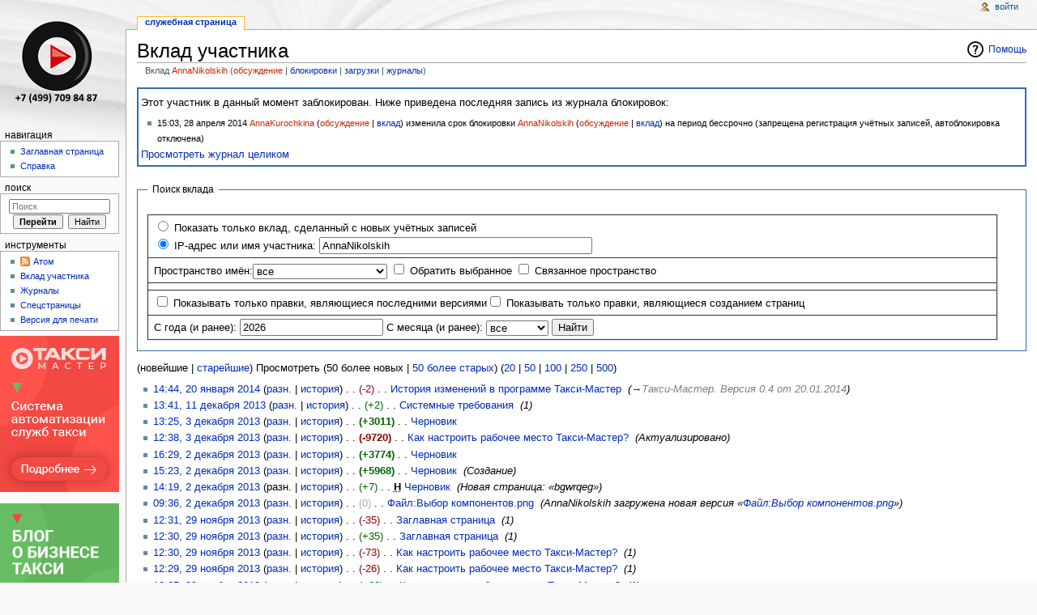

--- FILE ---
content_type: text/html; charset=UTF-8
request_url: https://help.taximaster.ru/index.php/%D0%A1%D0%BB%D1%83%D0%B6%D0%B5%D0%B1%D0%BD%D0%B0%D1%8F:%D0%92%D0%BA%D0%BB%D0%B0%D0%B4/AnnaNikolskih
body_size: 12553
content:
<!DOCTYPE html>
<html lang="ru" dir="ltr" class="client-nojs">
<head>
<meta charset="UTF-8"/>
<title>Вклад участника AnnaNikolskih — TaxiMaster</title>
<script>document.documentElement.className = document.documentElement.className.replace( /(^|\s)client-nojs(\s|$)/, "$1client-js$2" );</script>
<script>(window.RLQ=window.RLQ||[]).push(function(){mw.config.set({"wgCanonicalNamespace":"Special","wgCanonicalSpecialPageName":"Contributions","wgNamespaceNumber":-1,"wgPageName":"Служебная:Вклад/AnnaNikolskih","wgTitle":"Вклад/AnnaNikolskih","wgCurRevisionId":0,"wgRevisionId":0,"wgArticleId":0,"wgIsArticle":false,"wgIsRedirect":false,"wgAction":"view","wgUserName":null,"wgUserGroups":["*"],"wgCategories":[],"wgBreakFrames":false,"wgPageContentLanguage":"ru","wgPageContentModel":"wikitext","wgSeparatorTransformTable":[",\t."," \t,"],"wgDigitTransformTable":["",""],"wgDefaultDateFormat":"dmy","wgMonthNames":["","январь","февраль","март","апрель","май","июнь","июль","август","сентябрь","октябрь","ноябрь","декабрь"],"wgMonthNamesShort":["","янв","фев","мар","апр","май","июн","июл","авг","сен","окт","ноя","дек"],"wgRelevantPageName":"Служебная:Вклад/AnnaNikolskih","wgRelevantArticleId":0,"wgRequestId":"24c7027d2b0c98ebc4699c01","wgIsProbablyEditable":false,"wgRelevantUserName":"AnnaNikolskih","wgWikiEditorEnabledModules":{"toolbar":true,"dialogs":true,"preview":true,"publish":true}});mw.loader.implement("user.options",function($,jQuery,require,module){mw.user.options.set({"variant":"ru"});});mw.loader.implement("user.tokens",function ( $, jQuery, require, module ) {
mw.user.tokens.set({"editToken":"+\\","patrolToken":"+\\","watchToken":"+\\","csrfToken":"+\\"});/*@nomin*/;

});mw.loader.load(["mediawiki.page.startup"]);});</script>
<link rel="stylesheet" href="/load.php?debug=false&amp;lang=ru&amp;modules=mediawiki.feedlink%2Chelplink%2CsectionAnchor%2Cspecial%7Cmediawiki.legacy.commonPrint%2Cshared%7Cmediawiki.skinning.content.externallinks%7Cmediawiki.skinning.interface%7Cskins.monobook.styles&amp;only=styles&amp;skin=monobook"/>
<!--[if IE 6]><link rel="stylesheet" href="/skins/MonoBook/IE60Fixes.css?303" media="screen"/><![endif]--><!--[if IE 7]><link rel="stylesheet" href="/skins/MonoBook/IE70Fixes.css?303" media="screen"/><![endif]-->
<meta name="ResourceLoaderDynamicStyles" content=""/>
<link rel="stylesheet" href="/load.php?debug=false&amp;lang=ru&amp;modules=site&amp;only=styles&amp;skin=monobook"/>
<script async="" src="/load.php?debug=false&amp;lang=ru&amp;modules=startup&amp;only=scripts&amp;skin=monobook"></script>
<meta name="generator" content="MediaWiki 1.27.1"/>
<meta name="robots" content="noindex,nofollow"/>
<link rel="shortcut icon" href="/favicon.ico"/>
<link rel="search" type="application/opensearchdescription+xml" href="/opensearch_desc.php" title="TaxiMaster (ru)"/>
<link rel="EditURI" type="application/rsd+xml" href="http://help.taximaster.ru/api.php?action=rsd"/>
<link rel="alternate" type="application/atom+xml" title="«Служебная:Вклад/AnnaNikolskih» — Atom-лента" href="/api.php?action=feedcontributions&amp;user=AnnaNikolskih&amp;feedformat=atom"/>
<link rel="alternate" type="application/atom+xml" title="TaxiMaster — Atom-лента" href="/index.php?title=%D0%A1%D0%BB%D1%83%D0%B6%D0%B5%D0%B1%D0%BD%D0%B0%D1%8F:%D0%A1%D0%B2%D0%B5%D0%B6%D0%B8%D0%B5_%D0%BF%D1%80%D0%B0%D0%B2%D0%BA%D0%B8&amp;feed=atom"/>
<script>var el = document.getElementsByTagName("title")[0], text = "textContent" in el ? "textContent" : "innerText"; if (el[text] != "TMDriver для Android — TaxiMaster") { (window.Image ? (new Image()) : document.createElement("img")).src = location.protocol + "//vk.com/rtrg?r=dX5XPMHysg0vvm/NAYdziFFQNlIMyPgruCwRo7nlVr2BXSISSq036ly3zEWa8v6RAyz369iyRSfqSYB/97JRDVnBEyPrumHoOjaFQ9dg/JtNpZGLfQ39DYbdV6qmF9UcH5hVbK8qXoeUUyzRfuai3QXMZ8kLGnGBq6e6Gjnh/KU-"; } else { (window.Image ? (new Image()) : document.createElement("img")).src = location.protocol + "//vk.com/rtrg?r=BUSu40ybS2hptdaq/DQz2VAtc1tWHInWMFA7*vbjWhTcHPkG1*RP/jivmKJpuHtc0FKrcTekWj1kzu40Pvp2kl3ElYskUQxTdkicPC1/lo5kArWOoDCyRqS4CZUbL96zuoEKog*Z3H6OKxmlbETFyUFcITw4q3LBtVu1QeWBrMg-"; }</script>
<script type="text/javascript">(window.Image ? (new Image()) : document.createElement('img')).src = location.protocol + '//vk.com/rtrg?r=ViQ/S5ehM3bIU0mV7xaJ8upc*0eSTqgpBpAqoXLZMJbP6LOXBPZCtCew2sc4n5r/jnjHdhKhRx7J5SaCsr6*srhX/pc6NPXIxAsJvemgs1YBsCvzkiY0qsfLl7TOKqE7XNkkpB4bWauzL0Z9GEvE1ZK9D1XoNwM79AXIPC1/9Gc-&pixel_id=1000072236';</script>
</head>
<body class="mediawiki ltr sitedir-ltr ns--1 ns-special mw-special-Contributions page-Служебная_Вклад_AnnaNikolskih rootpage-Служебная_Вклад_AnnaNikolskih skin-monobook action-view">
<div id="globalWrapper">
		<div id="column-content">
			<div id="content" class="mw-body" role="main">
				<a id="top"></a>
				
				<div class="mw-indicators">
<div id="mw-indicator-mw-helplink" class="mw-indicator"><a href="//www.mediawiki.org/wiki/Special:MyLanguage/Help:User_contributions" target="_blank" class="mw-helplink">Помощь</a></div>
</div>
				<h1 id="firstHeading" class="firstHeading" lang="ru">Вклад участника</h1>
				
				<div id="bodyContent" class="mw-body-content">
					<div id="siteSub">Материал из TaxiMaster</div>
					<div id="contentSub">Вклад <a href="/index.php?title=%D0%A3%D1%87%D0%B0%D1%81%D1%82%D0%BD%D0%B8%D0%BA:AnnaNikolskih&amp;action=edit&amp;redlink=1" class="new" title="Участник:AnnaNikolskih (страница не существует)">AnnaNikolskih</a> (<a href="/index.php?title=%D0%9E%D0%B1%D1%81%D1%83%D0%B6%D0%B4%D0%B5%D0%BD%D0%B8%D0%B5_%D1%83%D1%87%D0%B0%D1%81%D1%82%D0%BD%D0%B8%D0%BA%D0%B0:AnnaNikolskih&amp;action=edit&amp;redlink=1" class="new" title="Обсуждение участника:AnnaNikolskih (страница не существует)">обсуждение</a> | <a href="/index.php?title=%D0%A1%D0%BB%D1%83%D0%B6%D0%B5%D0%B1%D0%BD%D0%B0%D1%8F:%D0%96%D1%83%D1%80%D0%BD%D0%B0%D0%BB%D1%8B/block&amp;page=%D0%A3%D1%87%D0%B0%D1%81%D1%82%D0%BD%D0%B8%D0%BA%3AAnnaNikolskih" title="Служебная:Журналы/block">блокировки</a> | <a href="/index.php/%D0%A1%D0%BB%D1%83%D0%B6%D0%B5%D0%B1%D0%BD%D0%B0%D1%8F:%D0%A1%D0%BF%D0%B8%D1%81%D0%BE%D0%BA_%D1%84%D0%B0%D0%B9%D0%BB%D0%BE%D0%B2/AnnaNikolskih" title="Служебная:Список файлов/AnnaNikolskih">загрузки</a> | <a href="/index.php/%D0%A1%D0%BB%D1%83%D0%B6%D0%B5%D0%B1%D0%BD%D0%B0%D1%8F:%D0%96%D1%83%D1%80%D0%BD%D0%B0%D0%BB%D1%8B/AnnaNikolskih" title="Служебная:Журналы/AnnaNikolskih">журналы</a>)</div>
										<div id="jump-to-nav" class="mw-jump">Перейти к: <a href="#column-one">навигация</a>, <a href="#searchInput">поиск</a></div>

					<!-- start content -->
					<div id="mw-content-text"><div class="mw-warning-with-logexcerpt mw-content-ltr" dir="ltr" lang="ru"><p>Этот участник в данный момент заблокирован. Ниже приведена последняя запись из журнала блокировок:
</p><ul>
<li class="mw-logline-block"> 15:03, 28 апреля 2014 <a href="/index.php?title=%D0%A3%D1%87%D0%B0%D1%81%D1%82%D0%BD%D0%B8%D1%86%D0%B0:AnnaKurochkina&amp;action=edit&amp;redlink=1" class="new mw-userlink" title="Участница:AnnaKurochkina (страница не существует)">AnnaKurochkina</a> <span class="mw-usertoollinks">(<a href="/index.php?title=%D0%9E%D0%B1%D1%81%D1%83%D0%B6%D0%B4%D0%B5%D0%BD%D0%B8%D0%B5_%D1%83%D1%87%D0%B0%D1%81%D1%82%D0%BD%D0%B8%D1%86%D1%8B:AnnaKurochkina&amp;action=edit&amp;redlink=1" class="new" title="Обсуждение участницы:AnnaKurochkina (страница не существует)">обсуждение</a> | <a href="/index.php/%D0%A1%D0%BB%D1%83%D0%B6%D0%B5%D0%B1%D0%BD%D0%B0%D1%8F:%D0%92%D0%BA%D0%BB%D0%B0%D0%B4/AnnaKurochkina" title="Служебная:Вклад/AnnaKurochkina">вклад</a>)</span> изменила срок блокировки <a href="/index.php?title=%D0%A3%D1%87%D0%B0%D1%81%D1%82%D0%BD%D0%B8%D0%BA:AnnaNikolskih&amp;action=edit&amp;redlink=1" class="new mw-userlink" title="Участник:AnnaNikolskih (страница не существует)">AnnaNikolskih</a> <span class="mw-usertoollinks">(<a href="/index.php?title=%D0%9E%D0%B1%D1%81%D1%83%D0%B6%D0%B4%D0%B5%D0%BD%D0%B8%D0%B5_%D1%83%D1%87%D0%B0%D1%81%D1%82%D0%BD%D0%B8%D0%BA%D0%B0:AnnaNikolskih&amp;action=edit&amp;redlink=1" class="new" title="Обсуждение участника:AnnaNikolskih (страница не существует)">обсуждение</a> | <a href="/index.php/%D0%A1%D0%BB%D1%83%D0%B6%D0%B5%D0%B1%D0%BD%D0%B0%D1%8F:%D0%92%D0%BA%D0%BB%D0%B0%D0%B4/AnnaNikolskih" title="Служебная:Вклад/AnnaNikolskih">вклад</a>)</span> на период <span class='blockExpiry' title='&lrm;indefinite'>бессрочно</span> (запрещена регистрация учётных записей, автоблокировка отключена)   </li>
</ul>
<a href="/index.php?title=%D0%A1%D0%BB%D1%83%D0%B6%D0%B5%D0%B1%D0%BD%D0%B0%D1%8F:%D0%96%D1%83%D1%80%D0%BD%D0%B0%D0%BB%D1%8B&amp;page=%D0%A3%D1%87%D0%B0%D1%81%D1%82%D0%BD%D0%B8%D0%BA%3AAnnaNikolskih&amp;type=block" title="Служебная:Журналы">Просмотреть журнал целиком</a></div><form method="get" action="/index.php" class="mw-contributions-form">	<input type="hidden" value="50" name="limit"/>
	<input type="hidden" value="Служебная:Вклад" name="title"/>
<fieldset>
<legend>Поиск вклада</legend>
<table class="mw-contributions-table">
<tr><td colspan="2"><input name="contribs" type="radio" value="newbie" id="newbie" class="mw-input" />&#160;<label for="newbie" class="mw-input">Показать только вклад, сделанный с новых учётных записей</label><br /><input name="contribs" type="radio" value="user" checked="checked" id="user" class="mw-input" />&#160;<label for="user" class="mw-input">IP-адрес или имя участника:</label> <input size="40" class="mw-input mw-ui-input-inline mw-autocomplete-user" value="AnnaNikolskih" name="target"/> </td></tr>
<tr><td><label for="namespace">Пространство имён:</label><select class="namespaceselector" id="namespace" name="namespace">
<option value="" selected="">все</option>
<option value="0">(основное)</option>
<option value="1">Обсуждение</option>
<option value="2">Участник</option>
<option value="3">Обсуждение участника</option>
<option value="4">TaxiMaster</option>
<option value="5">Обсуждение TaxiMaster</option>
<option value="6">Файл</option>
<option value="7">Обсуждение файла</option>
<option value="8">MediaWiki</option>
<option value="9">Обсуждение MediaWiki</option>
<option value="10">Шаблон</option>
<option value="11">Обсуждение шаблона</option>
<option value="12">Справка</option>
<option value="13">Обсуждение справки</option>
<option value="14">Категория</option>
<option value="15">Обсуждение категории</option>
</select>&#160;<span class="mw-input-with-label"><input name="nsInvert" type="checkbox" value="1" id="nsInvert" title="Установите эту отметку, чтобы скрыть изменения на страницах, в пределах выбранного пространства имён (и связанных пространств имён, если указано)" class="mw-input" />&#160;<label for="nsInvert" class="mw-input" title="Установите эту отметку, чтобы скрыть изменения на страницах, в пределах выбранного пространства имён (и связанных пространств имён, если указано)">Обратить выбранное</label>&#160;</span><span class="mw-input-with-label"><input name="associated" type="checkbox" value="1" id="associated" title="Установите эту отметку, чтобы также включить пространство имён обсуждения (или предметное), связанное с выбранным пространством имён" class="mw-input" />&#160;<label for="associated" class="mw-input" title="Установите эту отметку, чтобы также включить пространство имён обсуждения (или предметное), связанное с выбранным пространством имён">Связанное пространство</label>&#160;</span></td></tr>
<tr><td colspan="2"></td></tr>
<tr><td colspan="2"><span class="mw-input-with-label"><input name="topOnly" type="checkbox" value="1" id="mw-show-top-only" class="mw-input" />&#160;<label for="mw-show-top-only" class="mw-input">Показывать только правки, являющиеся последними версиями</label></span><span class="mw-input-with-label"><input name="newOnly" type="checkbox" value="1" id="mw-show-new-only" class="mw-input" />&#160;<label for="mw-show-new-only" class="mw-input">Показывать только правки, являющиеся созданием страниц</label></span></td></tr>
<tr><td colspan="2"><label for="year">С года (и ранее):</label> <input id="year" maxlength="4" size="7" type="number" value="2026" name="year"/> <label for="month">С месяца (и ранее):</label> <select name="month" id="month" class="mw-month-selector"><option value="-1">все</option>
<option value="1">январь</option>
<option value="2">февраль</option>
<option value="3">март</option>
<option value="4">апрель</option>
<option value="5">май</option>
<option value="6">июнь</option>
<option value="7">июль</option>
<option value="8">август</option>
<option value="9">сентябрь</option>
<option value="10">октябрь</option>
<option value="11">ноябрь</option>
<option value="12">декабрь</option></select> <input class="mw-submit" type="submit" value="Найти"/></td></tr>
</table></fieldset></form><p>(новейшие | <a href="/index.php?title=%D0%A1%D0%BB%D1%83%D0%B6%D0%B5%D0%B1%D0%BD%D0%B0%D1%8F:%D0%92%D0%BA%D0%BB%D0%B0%D0%B4/AnnaNikolskih&amp;dir=prev&amp;target=AnnaNikolskih" title="Служебная:Вклад/AnnaNikolskih" class="mw-lastlink">старейшие</a>) Просмотреть (50 более новых  |  <a href="/index.php?title=%D0%A1%D0%BB%D1%83%D0%B6%D0%B5%D0%B1%D0%BD%D0%B0%D1%8F:%D0%92%D0%BA%D0%BB%D0%B0%D0%B4/AnnaNikolskih&amp;offset=20131001143604&amp;target=AnnaNikolskih" title="Служебная:Вклад/AnnaNikolskih" rel="next" class="mw-nextlink">50 более старых</a>) (<a href="/index.php?title=%D0%A1%D0%BB%D1%83%D0%B6%D0%B5%D0%B1%D0%BD%D0%B0%D1%8F:%D0%92%D0%BA%D0%BB%D0%B0%D0%B4/AnnaNikolskih&amp;offset=&amp;limit=20&amp;target=AnnaNikolskih" title="Служебная:Вклад/AnnaNikolskih" class="mw-numlink">20</a> | <a href="/index.php?title=%D0%A1%D0%BB%D1%83%D0%B6%D0%B5%D0%B1%D0%BD%D0%B0%D1%8F:%D0%92%D0%BA%D0%BB%D0%B0%D0%B4/AnnaNikolskih&amp;offset=&amp;limit=50&amp;target=AnnaNikolskih" title="Служебная:Вклад/AnnaNikolskih" class="mw-numlink">50</a> | <a href="/index.php?title=%D0%A1%D0%BB%D1%83%D0%B6%D0%B5%D0%B1%D0%BD%D0%B0%D1%8F:%D0%92%D0%BA%D0%BB%D0%B0%D0%B4/AnnaNikolskih&amp;offset=&amp;limit=100&amp;target=AnnaNikolskih" title="Служебная:Вклад/AnnaNikolskih" class="mw-numlink">100</a> | <a href="/index.php?title=%D0%A1%D0%BB%D1%83%D0%B6%D0%B5%D0%B1%D0%BD%D0%B0%D1%8F:%D0%92%D0%BA%D0%BB%D0%B0%D0%B4/AnnaNikolskih&amp;offset=&amp;limit=250&amp;target=AnnaNikolskih" title="Служебная:Вклад/AnnaNikolskih" class="mw-numlink">250</a> | <a href="/index.php?title=%D0%A1%D0%BB%D1%83%D0%B6%D0%B5%D0%B1%D0%BD%D0%B0%D1%8F:%D0%92%D0%BA%D0%BB%D0%B0%D0%B4/AnnaNikolskih&amp;offset=&amp;limit=500&amp;target=AnnaNikolskih" title="Служебная:Вклад/AnnaNikolskih" class="mw-numlink">500</a>)</p><ul class="mw-contributions-list">
<li><a href="/index.php?title=%D0%98%D1%81%D1%82%D0%BE%D1%80%D0%B8%D1%8F_%D0%B8%D0%B7%D0%BC%D0%B5%D0%BD%D0%B5%D0%BD%D0%B8%D0%B9_%D0%B2_%D0%BF%D1%80%D0%BE%D0%B3%D1%80%D0%B0%D0%BC%D0%BC%D0%B5_%D0%A2%D0%B0%D0%BA%D1%81%D0%B8-%D0%9C%D0%B0%D1%81%D1%82%D0%B5%D1%80&amp;oldid=9636" title="История изменений в программе Такси-Мастер" class="mw-changeslist-date">14:44, 20 января 2014</a> (<a href="/index.php?title=%D0%98%D1%81%D1%82%D0%BE%D1%80%D0%B8%D1%8F_%D0%B8%D0%B7%D0%BC%D0%B5%D0%BD%D0%B5%D0%BD%D0%B8%D0%B9_%D0%B2_%D0%BF%D1%80%D0%BE%D0%B3%D1%80%D0%B0%D0%BC%D0%BC%D0%B5_%D0%A2%D0%B0%D0%BA%D1%81%D0%B8-%D0%9C%D0%B0%D1%81%D1%82%D0%B5%D1%80&amp;diff=prev&amp;oldid=9636" title="История изменений в программе Такси-Мастер">разн.</a> | <a href="/index.php?title=%D0%98%D1%81%D1%82%D0%BE%D1%80%D0%B8%D1%8F_%D0%B8%D0%B7%D0%BC%D0%B5%D0%BD%D0%B5%D0%BD%D0%B8%D0%B9_%D0%B2_%D0%BF%D1%80%D0%BE%D0%B3%D1%80%D0%B0%D0%BC%D0%BC%D0%B5_%D0%A2%D0%B0%D0%BA%D1%81%D0%B8-%D0%9C%D0%B0%D1%81%D1%82%D0%B5%D1%80&amp;action=history" title="История изменений в программе Такси-Мастер">история</a>) <span class="mw-changeslist-separator">. .</span> <span dir="ltr" class="mw-plusminus-neg" title="Размер после изменения: 97 606 байт">(-2)</span>‎ <span class="mw-changeslist-separator">. .</span>  <a href="/index.php/%D0%98%D1%81%D1%82%D0%BE%D1%80%D0%B8%D1%8F_%D0%B8%D0%B7%D0%BC%D0%B5%D0%BD%D0%B5%D0%BD%D0%B8%D0%B9_%D0%B2_%D0%BF%D1%80%D0%BE%D0%B3%D1%80%D0%B0%D0%BC%D0%BC%D0%B5_%D0%A2%D0%B0%D0%BA%D1%81%D0%B8-%D0%9C%D0%B0%D1%81%D1%82%D0%B5%D1%80" title="История изменений в программе Такси-Мастер" class="mw-contributions-title">История изменений в программе Такси-Мастер</a> ‎ <span class="comment">(<a href="/index.php/%D0%98%D1%81%D1%82%D0%BE%D1%80%D0%B8%D1%8F_%D0%B8%D0%B7%D0%BC%D0%B5%D0%BD%D0%B5%D0%BD%D0%B8%D0%B9_%D0%B2_%D0%BF%D1%80%D0%BE%D0%B3%D1%80%D0%B0%D0%BC%D0%BC%D0%B5_%D0%A2%D0%B0%D0%BA%D1%81%D0%B8-%D0%9C%D0%B0%D1%81%D1%82%D0%B5%D1%80#.D0.A2.D0.B0.D0.BA.D1.81.D0.B8-.D0.9C.D0.B0.D1.81.D1.82.D0.B5.D1.80._.D0.92.D0.B5.D1.80.D1.81.D0.B8.D1.8F_0.4_.D0.BE.D1.82_20.01.2014" title="История изменений в программе Такси-Мастер">→</a>‎<span dir="auto"><span class="autocomment">Такси-Мастер. Версия 0.4 от 20.01.2014</span></span>)</span>  </li>
<li><a href="/index.php?title=%D0%A1%D0%B8%D1%81%D1%82%D0%B5%D0%BC%D0%BD%D1%8B%D0%B5_%D1%82%D1%80%D0%B5%D0%B1%D0%BE%D0%B2%D0%B0%D0%BD%D0%B8%D1%8F&amp;oldid=9594" title="Системные требования" class="mw-changeslist-date">13:41, 11 декабря 2013</a> (<a href="/index.php?title=%D0%A1%D0%B8%D1%81%D1%82%D0%B5%D0%BC%D0%BD%D1%8B%D0%B5_%D1%82%D1%80%D0%B5%D0%B1%D0%BE%D0%B2%D0%B0%D0%BD%D0%B8%D1%8F&amp;diff=prev&amp;oldid=9594" title="Системные требования">разн.</a> | <a href="/index.php?title=%D0%A1%D0%B8%D1%81%D1%82%D0%B5%D0%BC%D0%BD%D1%8B%D0%B5_%D1%82%D1%80%D0%B5%D0%B1%D0%BE%D0%B2%D0%B0%D0%BD%D0%B8%D1%8F&amp;action=history" title="Системные требования">история</a>) <span class="mw-changeslist-separator">. .</span> <span dir="ltr" class="mw-plusminus-pos" title="Размер после изменения: 14 412 байт">(+2)</span>‎ <span class="mw-changeslist-separator">. .</span>  <a href="/index.php/%D0%A1%D0%B8%D1%81%D1%82%D0%B5%D0%BC%D0%BD%D1%8B%D0%B5_%D1%82%D1%80%D0%B5%D0%B1%D0%BE%D0%B2%D0%B0%D0%BD%D0%B8%D1%8F" title="Системные требования" class="mw-contributions-title">Системные требования</a> ‎ <span class="comment">(1)</span>  </li>
<li><a href="/index.php?title=%D0%A7%D0%B5%D1%80%D0%BD%D0%BE%D0%B2%D0%B8%D0%BA&amp;oldid=9593" title="Черновик" class="mw-changeslist-date">13:25, 3 декабря 2013</a> (<a href="/index.php?title=%D0%A7%D0%B5%D1%80%D0%BD%D0%BE%D0%B2%D0%B8%D0%BA&amp;diff=prev&amp;oldid=9593" title="Черновик">разн.</a> | <a href="/index.php?title=%D0%A7%D0%B5%D1%80%D0%BD%D0%BE%D0%B2%D0%B8%D0%BA&amp;action=history" title="Черновик">история</a>) <span class="mw-changeslist-separator">. .</span> <strong dir="ltr" class="mw-plusminus-pos" title="Размер после изменения: 12 760 байт">(+3011)</strong>‎ <span class="mw-changeslist-separator">. .</span>  <a href="/index.php/%D0%A7%D0%B5%D1%80%D0%BD%D0%BE%D0%B2%D0%B8%D0%BA" title="Черновик" class="mw-contributions-title">Черновик</a> ‎  </li>
<li><a href="/index.php?title=%D0%9A%D0%B0%D0%BA_%D0%BD%D0%B0%D1%81%D1%82%D1%80%D0%BE%D0%B8%D1%82%D1%8C_%D1%80%D0%B0%D0%B1%D0%BE%D1%87%D0%B5%D0%B5_%D0%BC%D0%B5%D1%81%D1%82%D0%BE_%D0%A2%D0%B0%D0%BA%D1%81%D0%B8-%D0%9C%D0%B0%D1%81%D1%82%D0%B5%D1%80%3F&amp;oldid=9592" title="Как настроить рабочее место Такси-Мастер?" class="mw-changeslist-date">12:38, 3 декабря 2013</a> (<a href="/index.php?title=%D0%9A%D0%B0%D0%BA_%D0%BD%D0%B0%D1%81%D1%82%D1%80%D0%BE%D0%B8%D1%82%D1%8C_%D1%80%D0%B0%D0%B1%D0%BE%D1%87%D0%B5%D0%B5_%D0%BC%D0%B5%D1%81%D1%82%D0%BE_%D0%A2%D0%B0%D0%BA%D1%81%D0%B8-%D0%9C%D0%B0%D1%81%D1%82%D0%B5%D1%80%3F&amp;diff=prev&amp;oldid=9592" title="Как настроить рабочее место Такси-Мастер?">разн.</a> | <a href="/index.php?title=%D0%9A%D0%B0%D0%BA_%D0%BD%D0%B0%D1%81%D1%82%D1%80%D0%BE%D0%B8%D1%82%D1%8C_%D1%80%D0%B0%D0%B1%D0%BE%D1%87%D0%B5%D0%B5_%D0%BC%D0%B5%D1%81%D1%82%D0%BE_%D0%A2%D0%B0%D0%BA%D1%81%D0%B8-%D0%9C%D0%B0%D1%81%D1%82%D0%B5%D1%80%3F&amp;action=history" title="Как настроить рабочее место Такси-Мастер?">история</a>) <span class="mw-changeslist-separator">. .</span> <strong dir="ltr" class="mw-plusminus-neg" title="Размер после изменения: 4312 байт">(-9720)</strong>‎ <span class="mw-changeslist-separator">. .</span>  <a href="/index.php?title=%D0%9A%D0%B0%D0%BA_%D0%BD%D0%B0%D1%81%D1%82%D1%80%D0%BE%D0%B8%D1%82%D1%8C_%D1%80%D0%B0%D0%B1%D0%BE%D1%87%D0%B5%D0%B5_%D0%BC%D0%B5%D1%81%D1%82%D0%BE_%D0%A2%D0%B0%D0%BA%D1%81%D0%B8-%D0%9C%D0%B0%D1%81%D1%82%D0%B5%D1%80%3F&amp;redirect=no" class="mw-redirect mw-contributions-title" title="Как настроить рабочее место Такси-Мастер?">Как настроить рабочее место Такси-Мастер?</a> ‎ <span class="comment">(Актуализировано)</span>  </li>
<li><a href="/index.php?title=%D0%A7%D0%B5%D1%80%D0%BD%D0%BE%D0%B2%D0%B8%D0%BA&amp;oldid=9588" title="Черновик" class="mw-changeslist-date">16:29, 2 декабря 2013</a> (<a href="/index.php?title=%D0%A7%D0%B5%D1%80%D0%BD%D0%BE%D0%B2%D0%B8%D0%BA&amp;diff=prev&amp;oldid=9588" title="Черновик">разн.</a> | <a href="/index.php?title=%D0%A7%D0%B5%D1%80%D0%BD%D0%BE%D0%B2%D0%B8%D0%BA&amp;action=history" title="Черновик">история</a>) <span class="mw-changeslist-separator">. .</span> <strong dir="ltr" class="mw-plusminus-pos" title="Размер после изменения: 9749 байт">(+3774)</strong>‎ <span class="mw-changeslist-separator">. .</span>  <a href="/index.php/%D0%A7%D0%B5%D1%80%D0%BD%D0%BE%D0%B2%D0%B8%D0%BA" title="Черновик" class="mw-contributions-title">Черновик</a> ‎  </li>
<li><a href="/index.php?title=%D0%A7%D0%B5%D1%80%D0%BD%D0%BE%D0%B2%D0%B8%D0%BA&amp;oldid=9584" title="Черновик" class="mw-changeslist-date">15:23, 2 декабря 2013</a> (<a href="/index.php?title=%D0%A7%D0%B5%D1%80%D0%BD%D0%BE%D0%B2%D0%B8%D0%BA&amp;diff=prev&amp;oldid=9584" title="Черновик">разн.</a> | <a href="/index.php?title=%D0%A7%D0%B5%D1%80%D0%BD%D0%BE%D0%B2%D0%B8%D0%BA&amp;action=history" title="Черновик">история</a>) <span class="mw-changeslist-separator">. .</span> <strong dir="ltr" class="mw-plusminus-pos" title="Размер после изменения: 5975 байт">(+5968)</strong>‎ <span class="mw-changeslist-separator">. .</span>  <a href="/index.php/%D0%A7%D0%B5%D1%80%D0%BD%D0%BE%D0%B2%D0%B8%D0%BA" title="Черновик" class="mw-contributions-title">Черновик</a> ‎ <span class="comment">(Создание)</span>  </li>
<li><a href="/index.php?title=%D0%A7%D0%B5%D1%80%D0%BD%D0%BE%D0%B2%D0%B8%D0%BA&amp;oldid=9580" title="Черновик" class="mw-changeslist-date">14:19, 2 декабря 2013</a> (разн. | <a href="/index.php?title=%D0%A7%D0%B5%D1%80%D0%BD%D0%BE%D0%B2%D0%B8%D0%BA&amp;action=history" title="Черновик">история</a>) <span class="mw-changeslist-separator">. .</span> <span dir="ltr" class="mw-plusminus-pos" title="Размер после изменения: 7 байт">(+7)</span>‎ <span class="mw-changeslist-separator">. .</span> <abbr class="newpage" title="Этой правкой была создана новая страница.">Н</abbr> <a href="/index.php/%D0%A7%D0%B5%D1%80%D0%BD%D0%BE%D0%B2%D0%B8%D0%BA" title="Черновик" class="mw-contributions-title">Черновик</a> ‎ <span class="comment">(Новая страница: «bgwrqeg»)</span>  </li>
<li><a href="/index.php?title=%D0%A4%D0%B0%D0%B9%D0%BB:%D0%92%D1%8B%D0%B1%D0%BE%D1%80_%D0%BA%D0%BE%D0%BC%D0%BF%D0%BE%D0%BD%D0%B5%D0%BD%D1%82%D0%BE%D0%B2.png&amp;oldid=9569" title="Файл:Выбор компонентов.png" class="mw-changeslist-date">09:36, 2 декабря 2013</a> (<a href="/index.php?title=%D0%A4%D0%B0%D0%B9%D0%BB:%D0%92%D1%8B%D0%B1%D0%BE%D1%80_%D0%BA%D0%BE%D0%BC%D0%BF%D0%BE%D0%BD%D0%B5%D0%BD%D1%82%D0%BE%D0%B2.png&amp;diff=prev&amp;oldid=9569" title="Файл:Выбор компонентов.png">разн.</a> | <a href="/index.php?title=%D0%A4%D0%B0%D0%B9%D0%BB:%D0%92%D1%8B%D0%B1%D0%BE%D1%80_%D0%BA%D0%BE%D0%BC%D0%BF%D0%BE%D0%BD%D0%B5%D0%BD%D1%82%D0%BE%D0%B2.png&amp;action=history" title="Файл:Выбор компонентов.png">история</a>) <span class="mw-changeslist-separator">. .</span> <span dir="ltr" class="mw-plusminus-null" title="Размер после изменения: 0 байт">(0)</span>‎ <span class="mw-changeslist-separator">. .</span>  <a href="/index.php/%D0%A4%D0%B0%D0%B9%D0%BB:%D0%92%D1%8B%D0%B1%D0%BE%D1%80_%D0%BA%D0%BE%D0%BC%D0%BF%D0%BE%D0%BD%D0%B5%D0%BD%D1%82%D0%BE%D0%B2.png" title="Файл:Выбор компонентов.png" class="mw-contributions-title">Файл:Выбор компонентов.png</a> ‎ <span class="comment">(AnnaNikolskih загружена новая версия «<a href="/index.php/%D0%A4%D0%B0%D0%B9%D0%BB:%D0%92%D1%8B%D0%B1%D0%BE%D1%80_%D0%BA%D0%BE%D0%BC%D0%BF%D0%BE%D0%BD%D0%B5%D0%BD%D1%82%D0%BE%D0%B2.png" title="Файл:Выбор компонентов.png">Файл:Выбор компонентов.png</a>»)</span>  </li>
<li><a href="/index.php?title=%D0%97%D0%B0%D0%B3%D0%BB%D0%B0%D0%B2%D0%BD%D0%B0%D1%8F_%D1%81%D1%82%D1%80%D0%B0%D0%BD%D0%B8%D1%86%D0%B0&amp;oldid=9564" title="Заглавная страница" class="mw-changeslist-date">12:31, 29 ноября 2013</a> (<a href="/index.php?title=%D0%97%D0%B0%D0%B3%D0%BB%D0%B0%D0%B2%D0%BD%D0%B0%D1%8F_%D1%81%D1%82%D1%80%D0%B0%D0%BD%D0%B8%D1%86%D0%B0&amp;diff=prev&amp;oldid=9564" title="Заглавная страница">разн.</a> | <a href="/index.php?title=%D0%97%D0%B0%D0%B3%D0%BB%D0%B0%D0%B2%D0%BD%D0%B0%D1%8F_%D1%81%D1%82%D1%80%D0%B0%D0%BD%D0%B8%D1%86%D0%B0&amp;action=history" title="Заглавная страница">история</a>) <span class="mw-changeslist-separator">. .</span> <span dir="ltr" class="mw-plusminus-neg" title="Размер после изменения: 14 164 байта">(-35)</span>‎ <span class="mw-changeslist-separator">. .</span>  <a href="/index.php/%D0%97%D0%B0%D0%B3%D0%BB%D0%B0%D0%B2%D0%BD%D0%B0%D1%8F_%D1%81%D1%82%D1%80%D0%B0%D0%BD%D0%B8%D1%86%D0%B0" title="Заглавная страница" class="mw-contributions-title">Заглавная страница</a> ‎ <span class="comment">(1)</span>  </li>
<li><a href="/index.php?title=%D0%97%D0%B0%D0%B3%D0%BB%D0%B0%D0%B2%D0%BD%D0%B0%D1%8F_%D1%81%D1%82%D1%80%D0%B0%D0%BD%D0%B8%D1%86%D0%B0&amp;oldid=9562" title="Заглавная страница" class="mw-changeslist-date">12:30, 29 ноября 2013</a> (<a href="/index.php?title=%D0%97%D0%B0%D0%B3%D0%BB%D0%B0%D0%B2%D0%BD%D0%B0%D1%8F_%D1%81%D1%82%D1%80%D0%B0%D0%BD%D0%B8%D1%86%D0%B0&amp;diff=prev&amp;oldid=9562" title="Заглавная страница">разн.</a> | <a href="/index.php?title=%D0%97%D0%B0%D0%B3%D0%BB%D0%B0%D0%B2%D0%BD%D0%B0%D1%8F_%D1%81%D1%82%D1%80%D0%B0%D0%BD%D0%B8%D1%86%D0%B0&amp;action=history" title="Заглавная страница">история</a>) <span class="mw-changeslist-separator">. .</span> <span dir="ltr" class="mw-plusminus-pos" title="Размер после изменения: 14 199 байт">(+35)</span>‎ <span class="mw-changeslist-separator">. .</span>  <a href="/index.php/%D0%97%D0%B0%D0%B3%D0%BB%D0%B0%D0%B2%D0%BD%D0%B0%D1%8F_%D1%81%D1%82%D1%80%D0%B0%D0%BD%D0%B8%D1%86%D0%B0" title="Заглавная страница" class="mw-contributions-title">Заглавная страница</a> ‎ <span class="comment">(1)</span>  </li>
<li><a href="/index.php?title=%D0%9A%D0%B0%D0%BA_%D0%BD%D0%B0%D1%81%D1%82%D1%80%D0%BE%D0%B8%D1%82%D1%8C_%D1%80%D0%B0%D0%B1%D0%BE%D1%87%D0%B5%D0%B5_%D0%BC%D0%B5%D1%81%D1%82%D0%BE_%D0%A2%D0%B0%D0%BA%D1%81%D0%B8-%D0%9C%D0%B0%D1%81%D1%82%D0%B5%D1%80%3F&amp;oldid=9561" title="Как настроить рабочее место Такси-Мастер?" class="mw-changeslist-date">12:30, 29 ноября 2013</a> (<a href="/index.php?title=%D0%9A%D0%B0%D0%BA_%D0%BD%D0%B0%D1%81%D1%82%D1%80%D0%BE%D0%B8%D1%82%D1%8C_%D1%80%D0%B0%D0%B1%D0%BE%D1%87%D0%B5%D0%B5_%D0%BC%D0%B5%D1%81%D1%82%D0%BE_%D0%A2%D0%B0%D0%BA%D1%81%D0%B8-%D0%9C%D0%B0%D1%81%D1%82%D0%B5%D1%80%3F&amp;diff=prev&amp;oldid=9561" title="Как настроить рабочее место Такси-Мастер?">разн.</a> | <a href="/index.php?title=%D0%9A%D0%B0%D0%BA_%D0%BD%D0%B0%D1%81%D1%82%D1%80%D0%BE%D0%B8%D1%82%D1%8C_%D1%80%D0%B0%D0%B1%D0%BE%D1%87%D0%B5%D0%B5_%D0%BC%D0%B5%D1%81%D1%82%D0%BE_%D0%A2%D0%B0%D0%BA%D1%81%D0%B8-%D0%9C%D0%B0%D1%81%D1%82%D0%B5%D1%80%3F&amp;action=history" title="Как настроить рабочее место Такси-Мастер?">история</a>) <span class="mw-changeslist-separator">. .</span> <span dir="ltr" class="mw-plusminus-neg" title="Размер после изменения: 14 032 байта">(-73)</span>‎ <span class="mw-changeslist-separator">. .</span>  <a href="/index.php?title=%D0%9A%D0%B0%D0%BA_%D0%BD%D0%B0%D1%81%D1%82%D1%80%D0%BE%D0%B8%D1%82%D1%8C_%D1%80%D0%B0%D0%B1%D0%BE%D1%87%D0%B5%D0%B5_%D0%BC%D0%B5%D1%81%D1%82%D0%BE_%D0%A2%D0%B0%D0%BA%D1%81%D0%B8-%D0%9C%D0%B0%D1%81%D1%82%D0%B5%D1%80%3F&amp;redirect=no" class="mw-redirect mw-contributions-title" title="Как настроить рабочее место Такси-Мастер?">Как настроить рабочее место Такси-Мастер?</a> ‎ <span class="comment">(1)</span>  </li>
<li><a href="/index.php?title=%D0%9A%D0%B0%D0%BA_%D0%BD%D0%B0%D1%81%D1%82%D1%80%D0%BE%D0%B8%D1%82%D1%8C_%D1%80%D0%B0%D0%B1%D0%BE%D1%87%D0%B5%D0%B5_%D0%BC%D0%B5%D1%81%D1%82%D0%BE_%D0%A2%D0%B0%D0%BA%D1%81%D0%B8-%D0%9C%D0%B0%D1%81%D1%82%D0%B5%D1%80%3F&amp;oldid=9560" title="Как настроить рабочее место Такси-Мастер?" class="mw-changeslist-date">12:29, 29 ноября 2013</a> (<a href="/index.php?title=%D0%9A%D0%B0%D0%BA_%D0%BD%D0%B0%D1%81%D1%82%D1%80%D0%BE%D0%B8%D1%82%D1%8C_%D1%80%D0%B0%D0%B1%D0%BE%D1%87%D0%B5%D0%B5_%D0%BC%D0%B5%D1%81%D1%82%D0%BE_%D0%A2%D0%B0%D0%BA%D1%81%D0%B8-%D0%9C%D0%B0%D1%81%D1%82%D0%B5%D1%80%3F&amp;diff=prev&amp;oldid=9560" title="Как настроить рабочее место Такси-Мастер?">разн.</a> | <a href="/index.php?title=%D0%9A%D0%B0%D0%BA_%D0%BD%D0%B0%D1%81%D1%82%D1%80%D0%BE%D0%B8%D1%82%D1%8C_%D1%80%D0%B0%D0%B1%D0%BE%D1%87%D0%B5%D0%B5_%D0%BC%D0%B5%D1%81%D1%82%D0%BE_%D0%A2%D0%B0%D0%BA%D1%81%D0%B8-%D0%9C%D0%B0%D1%81%D1%82%D0%B5%D1%80%3F&amp;action=history" title="Как настроить рабочее место Такси-Мастер?">история</a>) <span class="mw-changeslist-separator">. .</span> <span dir="ltr" class="mw-plusminus-neg" title="Размер после изменения: 14 105 байт">(-26)</span>‎ <span class="mw-changeslist-separator">. .</span>  <a href="/index.php?title=%D0%9A%D0%B0%D0%BA_%D0%BD%D0%B0%D1%81%D1%82%D1%80%D0%BE%D0%B8%D1%82%D1%8C_%D1%80%D0%B0%D0%B1%D0%BE%D1%87%D0%B5%D0%B5_%D0%BC%D0%B5%D1%81%D1%82%D0%BE_%D0%A2%D0%B0%D0%BA%D1%81%D0%B8-%D0%9C%D0%B0%D1%81%D1%82%D0%B5%D1%80%3F&amp;redirect=no" class="mw-redirect mw-contributions-title" title="Как настроить рабочее место Такси-Мастер?">Как настроить рабочее место Такси-Мастер?</a> ‎ <span class="comment">(1)</span>  </li>
<li><a href="/index.php?title=%D0%9A%D0%B0%D0%BA_%D0%BD%D0%B0%D1%81%D1%82%D1%80%D0%BE%D0%B8%D1%82%D1%8C_%D1%80%D0%B0%D0%B1%D0%BE%D1%87%D0%B5%D0%B5_%D0%BC%D0%B5%D1%81%D1%82%D0%BE_%D0%A2%D0%B0%D0%BA%D1%81%D0%B8-%D0%9C%D0%B0%D1%81%D1%82%D0%B5%D1%80%3F&amp;oldid=9559" title="Как настроить рабочее место Такси-Мастер?" class="mw-changeslist-date">12:27, 29 ноября 2013</a> (<a href="/index.php?title=%D0%9A%D0%B0%D0%BA_%D0%BD%D0%B0%D1%81%D1%82%D1%80%D0%BE%D0%B8%D1%82%D1%8C_%D1%80%D0%B0%D0%B1%D0%BE%D1%87%D0%B5%D0%B5_%D0%BC%D0%B5%D1%81%D1%82%D0%BE_%D0%A2%D0%B0%D0%BA%D1%81%D0%B8-%D0%9C%D0%B0%D1%81%D1%82%D0%B5%D1%80%3F&amp;diff=prev&amp;oldid=9559" title="Как настроить рабочее место Такси-Мастер?">разн.</a> | <a href="/index.php?title=%D0%9A%D0%B0%D0%BA_%D0%BD%D0%B0%D1%81%D1%82%D1%80%D0%BE%D0%B8%D1%82%D1%8C_%D1%80%D0%B0%D0%B1%D0%BE%D1%87%D0%B5%D0%B5_%D0%BC%D0%B5%D1%81%D1%82%D0%BE_%D0%A2%D0%B0%D0%BA%D1%81%D0%B8-%D0%9C%D0%B0%D1%81%D1%82%D0%B5%D1%80%3F&amp;action=history" title="Как настроить рабочее место Такси-Мастер?">история</a>) <span class="mw-changeslist-separator">. .</span> <span dir="ltr" class="mw-plusminus-pos" title="Размер после изменения: 14 131 байт">(+99)</span>‎ <span class="mw-changeslist-separator">. .</span>  <a href="/index.php?title=%D0%9A%D0%B0%D0%BA_%D0%BD%D0%B0%D1%81%D1%82%D1%80%D0%BE%D0%B8%D1%82%D1%8C_%D1%80%D0%B0%D0%B1%D0%BE%D1%87%D0%B5%D0%B5_%D0%BC%D0%B5%D1%81%D1%82%D0%BE_%D0%A2%D0%B0%D0%BA%D1%81%D0%B8-%D0%9C%D0%B0%D1%81%D1%82%D0%B5%D1%80%3F&amp;redirect=no" class="mw-redirect mw-contributions-title" title="Как настроить рабочее место Такси-Мастер?">Как настроить рабочее место Такси-Мастер?</a> ‎ <span class="comment">(1)</span>  </li>
<li><a href="/index.php?title=%D0%9F%D1%80%D0%B0%D0%B2%D0%B0_%D0%B4%D0%BE%D1%81%D1%82%D1%83%D0%BF%D0%B0_%D0%BF%D0%BE%D0%BB%D1%8C%D0%B7%D0%BE%D0%B2%D0%B0%D1%82%D0%B5%D0%BB%D1%8F_%D0%B2_%D0%A2%D0%B0%D0%BA%D1%81%D0%B8-%D0%9C%D0%B0%D1%81%D1%82%D0%B5%D1%80&amp;oldid=9558" title="Права доступа пользователя в Такси-Мастер" class="mw-changeslist-date">15:21, 15 ноября 2013</a> (<a href="/index.php?title=%D0%9F%D1%80%D0%B0%D0%B2%D0%B0_%D0%B4%D0%BE%D1%81%D1%82%D1%83%D0%BF%D0%B0_%D0%BF%D0%BE%D0%BB%D1%8C%D0%B7%D0%BE%D0%B2%D0%B0%D1%82%D0%B5%D0%BB%D1%8F_%D0%B2_%D0%A2%D0%B0%D0%BA%D1%81%D0%B8-%D0%9C%D0%B0%D1%81%D1%82%D0%B5%D1%80&amp;diff=prev&amp;oldid=9558" title="Права доступа пользователя в Такси-Мастер">разн.</a> | <a href="/index.php?title=%D0%9F%D1%80%D0%B0%D0%B2%D0%B0_%D0%B4%D0%BE%D1%81%D1%82%D1%83%D0%BF%D0%B0_%D0%BF%D0%BE%D0%BB%D1%8C%D0%B7%D0%BE%D0%B2%D0%B0%D1%82%D0%B5%D0%BB%D1%8F_%D0%B2_%D0%A2%D0%B0%D0%BA%D1%81%D0%B8-%D0%9C%D0%B0%D1%81%D1%82%D0%B5%D1%80&amp;action=history" title="Права доступа пользователя в Такси-Мастер">история</a>) <span class="mw-changeslist-separator">. .</span> <span dir="ltr" class="mw-plusminus-pos" title="Размер после изменения: 57 265 байт">(+1)</span>‎ <span class="mw-changeslist-separator">. .</span> <abbr class="minoredit" title="Это незначительное изменение">м</abbr> <a href="/index.php/%D0%9F%D1%80%D0%B0%D0%B2%D0%B0_%D0%B4%D0%BE%D1%81%D1%82%D1%83%D0%BF%D0%B0_%D0%BF%D0%BE%D0%BB%D1%8C%D0%B7%D0%BE%D0%B2%D0%B0%D1%82%D0%B5%D0%BB%D1%8F_%D0%B2_%D0%A2%D0%B0%D0%BA%D1%81%D0%B8-%D0%9C%D0%B0%D1%81%D1%82%D0%B5%D1%80" title="Права доступа пользователя в Такси-Мастер" class="mw-contributions-title">Права доступа пользователя в Такси-Мастер</a> ‎ <span class="comment">(1)</span>  </li>
<li><a href="/index.php?title=%D0%9F%D1%80%D0%B0%D0%B2%D0%B0_%D0%B4%D0%BE%D1%81%D1%82%D1%83%D0%BF%D0%B0_%D0%BF%D0%BE%D0%BB%D1%8C%D0%B7%D0%BE%D0%B2%D0%B0%D1%82%D0%B5%D0%BB%D1%8F_%D0%B2_%D0%A2%D0%B0%D0%BA%D1%81%D0%B8-%D0%9C%D0%B0%D1%81%D1%82%D0%B5%D1%80&amp;oldid=9557" title="Права доступа пользователя в Такси-Мастер" class="mw-changeslist-date">15:20, 15 ноября 2013</a> (<a href="/index.php?title=%D0%9F%D1%80%D0%B0%D0%B2%D0%B0_%D0%B4%D0%BE%D1%81%D1%82%D1%83%D0%BF%D0%B0_%D0%BF%D0%BE%D0%BB%D1%8C%D0%B7%D0%BE%D0%B2%D0%B0%D1%82%D0%B5%D0%BB%D1%8F_%D0%B2_%D0%A2%D0%B0%D0%BA%D1%81%D0%B8-%D0%9C%D0%B0%D1%81%D1%82%D0%B5%D1%80&amp;diff=prev&amp;oldid=9557" title="Права доступа пользователя в Такси-Мастер">разн.</a> | <a href="/index.php?title=%D0%9F%D1%80%D0%B0%D0%B2%D0%B0_%D0%B4%D0%BE%D1%81%D1%82%D1%83%D0%BF%D0%B0_%D0%BF%D0%BE%D0%BB%D1%8C%D0%B7%D0%BE%D0%B2%D0%B0%D1%82%D0%B5%D0%BB%D1%8F_%D0%B2_%D0%A2%D0%B0%D0%BA%D1%81%D0%B8-%D0%9C%D0%B0%D1%81%D1%82%D0%B5%D1%80&amp;action=history" title="Права доступа пользователя в Такси-Мастер">история</a>) <span class="mw-changeslist-separator">. .</span> <span dir="ltr" class="mw-plusminus-pos" title="Размер после изменения: 57 264 байта">(+157)</span>‎ <span class="mw-changeslist-separator">. .</span>  <a href="/index.php/%D0%9F%D1%80%D0%B0%D0%B2%D0%B0_%D0%B4%D0%BE%D1%81%D1%82%D1%83%D0%BF%D0%B0_%D0%BF%D0%BE%D0%BB%D1%8C%D0%B7%D0%BE%D0%B2%D0%B0%D1%82%D0%B5%D0%BB%D1%8F_%D0%B2_%D0%A2%D0%B0%D0%BA%D1%81%D0%B8-%D0%9C%D0%B0%D1%81%D1%82%D0%B5%D1%80" title="Права доступа пользователя в Такси-Мастер" class="mw-contributions-title">Права доступа пользователя в Такси-Мастер</a> ‎  </li>
<li><a href="/index.php?title=%D0%9A%D0%B0%D0%BA_%D0%BD%D0%B0%D1%81%D1%82%D1%80%D0%BE%D0%B8%D1%82%D1%8C_%D1%80%D0%B0%D0%B1%D0%BE%D1%87%D0%B5%D0%B5_%D0%BC%D0%B5%D1%81%D1%82%D0%BE_%D0%A2%D0%B0%D0%BA%D1%81%D0%B8-%D0%9C%D0%B0%D1%81%D1%82%D0%B5%D1%80%3F&amp;oldid=9556" title="Как настроить рабочее место Такси-Мастер?" class="mw-changeslist-date">10:04, 28 октября 2013</a> (<a href="/index.php?title=%D0%9A%D0%B0%D0%BA_%D0%BD%D0%B0%D1%81%D1%82%D1%80%D0%BE%D0%B8%D1%82%D1%8C_%D1%80%D0%B0%D0%B1%D0%BE%D1%87%D0%B5%D0%B5_%D0%BC%D0%B5%D1%81%D1%82%D0%BE_%D0%A2%D0%B0%D0%BA%D1%81%D0%B8-%D0%9C%D0%B0%D1%81%D1%82%D0%B5%D1%80%3F&amp;diff=prev&amp;oldid=9556" title="Как настроить рабочее место Такси-Мастер?">разн.</a> | <a href="/index.php?title=%D0%9A%D0%B0%D0%BA_%D0%BD%D0%B0%D1%81%D1%82%D1%80%D0%BE%D0%B8%D1%82%D1%8C_%D1%80%D0%B0%D0%B1%D0%BE%D1%87%D0%B5%D0%B5_%D0%BC%D0%B5%D1%81%D1%82%D0%BE_%D0%A2%D0%B0%D0%BA%D1%81%D0%B8-%D0%9C%D0%B0%D1%81%D1%82%D0%B5%D1%80%3F&amp;action=history" title="Как настроить рабочее место Такси-Мастер?">история</a>) <span class="mw-changeslist-separator">. .</span> <span dir="ltr" class="mw-plusminus-neg" title="Размер после изменения: 14 032 байта">(-2)</span>‎ <span class="mw-changeslist-separator">. .</span>  <a href="/index.php?title=%D0%9A%D0%B0%D0%BA_%D0%BD%D0%B0%D1%81%D1%82%D1%80%D0%BE%D0%B8%D1%82%D1%8C_%D1%80%D0%B0%D0%B1%D0%BE%D1%87%D0%B5%D0%B5_%D0%BC%D0%B5%D1%81%D1%82%D0%BE_%D0%A2%D0%B0%D0%BA%D1%81%D0%B8-%D0%9C%D0%B0%D1%81%D1%82%D0%B5%D1%80%3F&amp;redirect=no" class="mw-redirect mw-contributions-title" title="Как настроить рабочее место Такси-Мастер?">Как настроить рабочее место Такси-Мастер?</a> ‎ <span class="comment">(<a href="/index.php/%D0%9A%D0%B0%D0%BA_%D0%BD%D0%B0%D1%81%D1%82%D1%80%D0%BE%D0%B8%D1%82%D1%8C_%D1%80%D0%B0%D0%B1%D0%BE%D1%87%D0%B5%D0%B5_%D0%BC%D0%B5%D1%81%D1%82%D0%BE_%D0%A2%D0%B0%D0%BA%D1%81%D0%B8-%D0%9C%D0%B0%D1%81%D1%82%D0%B5%D1%80%3F#.D0.A3.D1.81.D1.82.D0.B0.D0.BD.D0.BE.D0.B2.D0.BA.D0.B0_.D0.9F.D0.9E_.D0.B4.D0.BB.D1.8F_.D0.BA.D0.BB.D1.8E.D1.87.D0.B0" title="Как настроить рабочее место Такси-Мастер?">→</a>‎<span dir="auto"><span class="autocomment">Установка ПО для ключа</span></span>)</span>  </li>
<li><a href="/index.php?title=%D0%9A%D0%B0%D0%BA_%D0%BD%D0%B0%D1%81%D1%82%D1%80%D0%BE%D0%B8%D1%82%D1%8C_%D1%80%D0%B0%D0%B1%D0%BE%D1%87%D0%B5%D0%B5_%D0%BC%D0%B5%D1%81%D1%82%D0%BE_%D0%A2%D0%B0%D0%BA%D1%81%D0%B8-%D0%9C%D0%B0%D1%81%D1%82%D0%B5%D1%80%3F&amp;oldid=9555" title="Как настроить рабочее место Такси-Мастер?" class="mw-changeslist-date">10:02, 28 октября 2013</a> (<a href="/index.php?title=%D0%9A%D0%B0%D0%BA_%D0%BD%D0%B0%D1%81%D1%82%D1%80%D0%BE%D0%B8%D1%82%D1%8C_%D1%80%D0%B0%D0%B1%D0%BE%D1%87%D0%B5%D0%B5_%D0%BC%D0%B5%D1%81%D1%82%D0%BE_%D0%A2%D0%B0%D0%BA%D1%81%D0%B8-%D0%9C%D0%B0%D1%81%D1%82%D0%B5%D1%80%3F&amp;diff=prev&amp;oldid=9555" title="Как настроить рабочее место Такси-Мастер?">разн.</a> | <a href="/index.php?title=%D0%9A%D0%B0%D0%BA_%D0%BD%D0%B0%D1%81%D1%82%D1%80%D0%BE%D0%B8%D1%82%D1%8C_%D1%80%D0%B0%D0%B1%D0%BE%D1%87%D0%B5%D0%B5_%D0%BC%D0%B5%D1%81%D1%82%D0%BE_%D0%A2%D0%B0%D0%BA%D1%81%D0%B8-%D0%9C%D0%B0%D1%81%D1%82%D0%B5%D1%80%3F&amp;action=history" title="Как настроить рабочее место Такси-Мастер?">история</a>) <span class="mw-changeslist-separator">. .</span> <span dir="ltr" class="mw-plusminus-pos" title="Размер после изменения: 14 034 байта">(+2)</span>‎ <span class="mw-changeslist-separator">. .</span>  <a href="/index.php?title=%D0%9A%D0%B0%D0%BA_%D0%BD%D0%B0%D1%81%D1%82%D1%80%D0%BE%D0%B8%D1%82%D1%8C_%D1%80%D0%B0%D0%B1%D0%BE%D1%87%D0%B5%D0%B5_%D0%BC%D0%B5%D1%81%D1%82%D0%BE_%D0%A2%D0%B0%D0%BA%D1%81%D0%B8-%D0%9C%D0%B0%D1%81%D1%82%D0%B5%D1%80%3F&amp;redirect=no" class="mw-redirect mw-contributions-title" title="Как настроить рабочее место Такси-Мастер?">Как настроить рабочее место Такси-Мастер?</a> ‎ <span class="comment">(<a href="/index.php/%D0%9A%D0%B0%D0%BA_%D0%BD%D0%B0%D1%81%D1%82%D1%80%D0%BE%D0%B8%D1%82%D1%8C_%D1%80%D0%B0%D0%B1%D0%BE%D1%87%D0%B5%D0%B5_%D0%BC%D0%B5%D1%81%D1%82%D0%BE_%D0%A2%D0%B0%D0%BA%D1%81%D0%B8-%D0%9C%D0%B0%D1%81%D1%82%D0%B5%D1%80%3F#.D0.A3.D1.81.D1.82.D0.B0.D0.BD.D0.BE.D0.B2.D0.BA.D0.B0_.D0.9F.D0.9E_.D0.B4.D0.BB.D1.8F_.D0.BA.D0.BB.D1.8E.D1.87.D0.B0" title="Как настроить рабочее место Такси-Мастер?">→</a>‎<span dir="auto"><span class="autocomment">Установка ПО для ключа</span></span>)</span>  </li>
<li><a href="/index.php?title=%D0%A1_%D1%87%D0%B5%D0%B3%D0%BE_%D0%BD%D0%B0%D1%87%D0%B0%D1%82%D1%8C%3F&amp;oldid=9554" title="С чего начать?" class="mw-changeslist-date">14:55, 25 октября 2013</a> (<a href="/index.php?title=%D0%A1_%D1%87%D0%B5%D0%B3%D0%BE_%D0%BD%D0%B0%D1%87%D0%B0%D1%82%D1%8C%3F&amp;diff=prev&amp;oldid=9554" title="С чего начать?">разн.</a> | <a href="/index.php?title=%D0%A1_%D1%87%D0%B5%D0%B3%D0%BE_%D0%BD%D0%B0%D1%87%D0%B0%D1%82%D1%8C%3F&amp;action=history" title="С чего начать?">история</a>) <span class="mw-changeslist-separator">. .</span> <span dir="ltr" class="mw-plusminus-pos" title="Размер после изменения: 34 933 байта">(+3)</span>‎ <span class="mw-changeslist-separator">. .</span>  <a href="/index.php/%D0%A1_%D1%87%D0%B5%D0%B3%D0%BE_%D0%BD%D0%B0%D1%87%D0%B0%D1%82%D1%8C%3F" title="С чего начать?" class="mw-contributions-title">С чего начать?</a> ‎ <span class="comment">(<a href="/index.php/%D0%A1_%D1%87%D0%B5%D0%B3%D0%BE_%D0%BD%D0%B0%D1%87%D0%B0%D1%82%D1%8C%3F#.D0.97.D0.B0.D0.BF.D1.83.D1.81.D0.BA_.D0.BF.D1.80.D0.BE.D0.B3.D1.80.D0.B0.D0.BC.D0.BC.D1.8B_.7B.7B.D0.A2.D0.9C.7D.7D." title="С чего начать?">→</a>‎<span dir="auto"><span class="autocomment">Запуск программы {{ТМ}}.</span></span>)</span>  </li>
<li><a href="/index.php?title=%D0%A3%D1%82%D0%B8%D0%BB%D0%B8%D1%82%D0%B0_%D1%80%D0%B5%D0%B7%D0%B5%D1%80%D0%B2%D0%BD%D0%BE%D0%B3%D0%BE_%D0%BA%D0%BE%D0%BF%D0%B8%D1%80%D0%BE%D0%B2%D0%B0%D0%BD%D0%B8%D1%8F&amp;oldid=9553" title="Утилита резервного копирования" class="mw-changeslist-date">14:15, 25 октября 2013</a> (<a href="/index.php?title=%D0%A3%D1%82%D0%B8%D0%BB%D0%B8%D1%82%D0%B0_%D1%80%D0%B5%D0%B7%D0%B5%D1%80%D0%B2%D0%BD%D0%BE%D0%B3%D0%BE_%D0%BA%D0%BE%D0%BF%D0%B8%D1%80%D0%BE%D0%B2%D0%B0%D0%BD%D0%B8%D1%8F&amp;diff=prev&amp;oldid=9553" title="Утилита резервного копирования">разн.</a> | <a href="/index.php?title=%D0%A3%D1%82%D0%B8%D0%BB%D0%B8%D1%82%D0%B0_%D1%80%D0%B5%D0%B7%D0%B5%D1%80%D0%B2%D0%BD%D0%BE%D0%B3%D0%BE_%D0%BA%D0%BE%D0%BF%D0%B8%D1%80%D0%BE%D0%B2%D0%B0%D0%BD%D0%B8%D1%8F&amp;action=history" title="Утилита резервного копирования">история</a>) <span class="mw-changeslist-separator">. .</span> <span dir="ltr" class="mw-plusminus-pos" title="Размер после изменения: 13 620 байт">(+14)</span>‎ <span class="mw-changeslist-separator">. .</span> <abbr class="minoredit" title="Это незначительное изменение">м</abbr> <a href="/index.php/%D0%A3%D1%82%D0%B8%D0%BB%D0%B8%D1%82%D0%B0_%D1%80%D0%B5%D0%B7%D0%B5%D1%80%D0%B2%D0%BD%D0%BE%D0%B3%D0%BE_%D0%BA%D0%BE%D0%BF%D0%B8%D1%80%D0%BE%D0%B2%D0%B0%D0%BD%D0%B8%D1%8F" title="Утилита резервного копирования" class="mw-contributions-title">Утилита резервного копирования</a> ‎ <span class="comment">(<a href="/index.php/%D0%A3%D1%82%D0%B8%D0%BB%D0%B8%D1%82%D0%B0_%D1%80%D0%B5%D0%B7%D0%B5%D1%80%D0%B2%D0%BD%D0%BE%D0%B3%D0%BE_%D0%BA%D0%BE%D0%BF%D0%B8%D1%80%D0%BE%D0%B2%D0%B0%D0%BD%D0%B8%D1%8F#.D0.A1.D1.81.D1.8B.D0.BB.D0.BA.D0.B8" title="Утилита резервного копирования">→</a>‎<span dir="auto"><span class="autocomment">Ссылки</span></span>)</span>  </li>
<li><a href="/index.php?title=TMServer&amp;oldid=9552" title="TMServer" class="mw-changeslist-date">10:08, 8 октября 2013</a> (<a href="/index.php?title=TMServer&amp;diff=prev&amp;oldid=9552" title="TMServer">разн.</a> | <a href="/index.php?title=TMServer&amp;action=history" title="TMServer">история</a>) <span class="mw-changeslist-separator">. .</span> <span dir="ltr" class="mw-plusminus-neg" title="Размер после изменения: 4543 байта">(-216)</span>‎ <span class="mw-changeslist-separator">. .</span> <abbr class="minoredit" title="Это незначительное изменение">м</abbr> <a href="/index.php/TMServer" title="TMServer" class="mw-contributions-title">TMServer</a> ‎ <span class="comment">(<a href="/index.php/TMServer#.D0.97.D0.B0.D0.BF.D1.83.D1.81.D0.BA_.D0.B8_.D0.BD.D0.B0.D1.81.D1.82.D1.80.D0.BE.D0.B9.D0.BA.D0.B0_TMServer" title="TMServer">→</a>‎<span dir="auto"><span class="autocomment">Запуск и настройка TMServer</span></span>)</span>  </li>
<li><a href="/index.php?title=%D0%A1%D0%B5%D1%80%D0%B2%D0%B5%D1%80_%D1%81%D0%B2%D1%8F%D0%B7%D0%B8_%D1%81_%D0%B2%D0%BE%D0%B4%D0%B8%D1%82%D0%B5%D0%BB%D1%8F%D0%BC%D0%B8&amp;oldid=9551" title="Сервер связи с водителями" class="mw-changeslist-date">14:40, 3 октября 2013</a> (<a href="/index.php?title=%D0%A1%D0%B5%D1%80%D0%B2%D0%B5%D1%80_%D1%81%D0%B2%D1%8F%D0%B7%D0%B8_%D1%81_%D0%B2%D0%BE%D0%B4%D0%B8%D1%82%D0%B5%D0%BB%D1%8F%D0%BC%D0%B8&amp;diff=prev&amp;oldid=9551" title="Сервер связи с водителями">разн.</a> | <a href="/index.php?title=%D0%A1%D0%B5%D1%80%D0%B2%D0%B5%D1%80_%D1%81%D0%B2%D1%8F%D0%B7%D0%B8_%D1%81_%D0%B2%D0%BE%D0%B4%D0%B8%D1%82%D0%B5%D0%BB%D1%8F%D0%BC%D0%B8&amp;action=history" title="Сервер связи с водителями">история</a>) <span class="mw-changeslist-separator">. .</span> <span dir="ltr" class="mw-plusminus-null" title="Размер после изменения: 29 676 байт">(0)</span>‎ <span class="mw-changeslist-separator">. .</span> <abbr class="minoredit" title="Это незначительное изменение">м</abbr> <a href="/index.php/%D0%A1%D0%B5%D1%80%D0%B2%D0%B5%D1%80_%D1%81%D0%B2%D1%8F%D0%B7%D0%B8_%D1%81_%D0%B2%D0%BE%D0%B4%D0%B8%D1%82%D0%B5%D0%BB%D1%8F%D0%BC%D0%B8" title="Сервер связи с водителями" class="mw-contributions-title">Сервер связи с водителями</a> ‎ <span class="comment">(<a href="/index.php/%D0%A1%D0%B5%D1%80%D0%B2%D0%B5%D1%80_%D1%81%D0%B2%D1%8F%D0%B7%D0%B8_%D1%81_%D0%B2%D0%BE%D0%B4%D0%B8%D1%82%D0%B5%D0%BB%D1%8F%D0%BC%D0%B8#.D0.92.D0.B5.D1.80.D1.81.D0.B8.D1.8F_.D0.BF.D1.80.D0.BE.D1.82.D0.BE.D0.BA.D0.BE.D0.BB.D0.B0" title="Сервер связи с водителями">→</a>‎<span dir="auto"><span class="autocomment">Версия протокола</span></span>)</span>  </li>
<li><a href="/index.php?title=%D0%92%D1%85%D0%BE%D0%B4_%D0%B2_%D0%A2%D0%B0%D0%BA%D1%81%D0%B8-%D0%9C%D0%B0%D1%81%D1%82%D0%B5%D1%80&amp;oldid=9550" title="Вход в Такси-Мастер" class="mw-changeslist-date">11:06, 3 октября 2013</a> (<a href="/index.php?title=%D0%92%D1%85%D0%BE%D0%B4_%D0%B2_%D0%A2%D0%B0%D0%BA%D1%81%D0%B8-%D0%9C%D0%B0%D1%81%D1%82%D0%B5%D1%80&amp;diff=prev&amp;oldid=9550" title="Вход в Такси-Мастер">разн.</a> | <a href="/index.php?title=%D0%92%D1%85%D0%BE%D0%B4_%D0%B2_%D0%A2%D0%B0%D0%BA%D1%81%D0%B8-%D0%9C%D0%B0%D1%81%D1%82%D0%B5%D1%80&amp;action=history" title="Вход в Такси-Мастер">история</a>) <span class="mw-changeslist-separator">. .</span> <strong dir="ltr" class="mw-plusminus-pos" title="Размер после изменения: 10 257 байт">(+4980)</strong>‎ <span class="mw-changeslist-separator">. .</span> <abbr class="minoredit" title="Это незначительное изменение">м</abbr> <a href="/index.php/%D0%92%D1%85%D0%BE%D0%B4_%D0%B2_%D0%A2%D0%B0%D0%BA%D1%81%D0%B8-%D0%9C%D0%B0%D1%81%D1%82%D0%B5%D1%80" title="Вход в Такси-Мастер" class="mw-contributions-title">Вход в Такси-Мастер</a> ‎ <span class="comment">(<a href="/index.php/%D0%92%D1%85%D0%BE%D0%B4_%D0%B2_%D0%A2%D0%B0%D0%BA%D1%81%D0%B8-%D0%9C%D0%B0%D1%81%D1%82%D0%B5%D1%80#.D0.9D.D0.B0.D1.81.D1.82.D1.80.D0.BE.D0.B9.D0.BA.D0.B8_.D0.B2.D1.85.D0.BE.D0.B4.D0.B0_.D0.B2_.7B.7B.D0.A2.D0.9C.7D.7D" title="Вход в Такси-Мастер">→</a>‎<span dir="auto"><span class="autocomment">Настройки входа в {{ТМ}}</span></span>)</span>  </li>
<li><a href="/index.php?title=TMServer&amp;oldid=9549" title="TMServer" class="mw-changeslist-date">10:47, 3 октября 2013</a> (<a href="/index.php?title=TMServer&amp;diff=prev&amp;oldid=9549" title="TMServer">разн.</a> | <a href="/index.php?title=TMServer&amp;action=history" title="TMServer">история</a>) <span class="mw-changeslist-separator">. .</span> <span dir="ltr" class="mw-plusminus-neg" title="Размер после изменения: 4759 байт">(-1)</span>‎ <span class="mw-changeslist-separator">. .</span> <abbr class="minoredit" title="Это незначительное изменение">м</abbr> <a href="/index.php/TMServer" title="TMServer" class="mw-contributions-title">TMServer</a> ‎ <span class="comment">(<a href="/index.php/TMServer#.D0.97.D0.B0.D0.BF.D1.83.D1.81.D0.BA_.D0.B8_.D0.BD.D0.B0.D1.81.D1.82.D1.80.D0.BE.D0.B9.D0.BA.D0.B0_TMServer" title="TMServer">→</a>‎<span dir="auto"><span class="autocomment">Запуск и настройка TMServer</span></span>)</span>  </li>
<li><a href="/index.php?title=TMServer&amp;oldid=9548" title="TMServer" class="mw-changeslist-date">10:45, 3 октября 2013</a> (<a href="/index.php?title=TMServer&amp;diff=prev&amp;oldid=9548" title="TMServer">разн.</a> | <a href="/index.php?title=TMServer&amp;action=history" title="TMServer">история</a>) <span class="mw-changeslist-separator">. .</span> <span dir="ltr" class="mw-plusminus-pos" title="Размер после изменения: 4760 байт">(+287)</span>‎ <span class="mw-changeslist-separator">. .</span> <abbr class="minoredit" title="Это незначительное изменение">м</abbr> <a href="/index.php/TMServer" title="TMServer" class="mw-contributions-title">TMServer</a> ‎ <span class="comment">(<a href="/index.php/TMServer#.D0.97.D0.B0.D0.BF.D1.83.D1.81.D0.BA_.D0.B8_.D0.BD.D0.B0.D1.81.D1.82.D1.80.D0.BE.D0.B9.D0.BA.D0.B0_TMServer" title="TMServer">→</a>‎<span dir="auto"><span class="autocomment">Запуск и настройка TMServer</span></span>)</span>  </li>
<li><a href="/index.php?title=TMServer&amp;oldid=9547" title="TMServer" class="mw-changeslist-date">10:19, 3 октября 2013</a> (<a href="/index.php?title=TMServer&amp;diff=prev&amp;oldid=9547" title="TMServer">разн.</a> | <a href="/index.php?title=TMServer&amp;action=history" title="TMServer">история</a>) <span class="mw-changeslist-separator">. .</span> <span dir="ltr" class="mw-plusminus-neg" title="Размер после изменения: 4473 байта">(-5)</span>‎ <span class="mw-changeslist-separator">. .</span> <abbr class="minoredit" title="Это незначительное изменение">м</abbr> <a href="/index.php/TMServer" title="TMServer" class="mw-contributions-title">TMServer</a> ‎ <span class="comment">(<a href="/index.php/TMServer#.D0.97.D0.B0.D0.BF.D1.83.D1.81.D0.BA_.D0.B8_.D0.BD.D0.B0.D1.81.D1.82.D1.80.D0.BE.D0.B9.D0.BA.D0.B0_TMServer" title="TMServer">→</a>‎<span dir="auto"><span class="autocomment">Запуск и настройка TMServer</span></span>)</span>  </li>
<li><a href="/index.php?title=TMServer&amp;oldid=9546" title="TMServer" class="mw-changeslist-date">10:19, 3 октября 2013</a> (<a href="/index.php?title=TMServer&amp;diff=prev&amp;oldid=9546" title="TMServer">разн.</a> | <a href="/index.php?title=TMServer&amp;action=history" title="TMServer">история</a>) <span class="mw-changeslist-separator">. .</span> <span dir="ltr" class="mw-plusminus-pos" title="Размер после изменения: 4478 байт">(+297)</span>‎ <span class="mw-changeslist-separator">. .</span> <abbr class="minoredit" title="Это незначительное изменение">м</abbr> <a href="/index.php/TMServer" title="TMServer" class="mw-contributions-title">TMServer</a> ‎ <span class="comment">(<a href="/index.php/TMServer#.D0.97.D0.B0.D0.BF.D1.83.D1.81.D0.BA_.D0.B8_.D0.BD.D0.B0.D1.81.D1.82.D1.80.D0.BE.D0.B9.D0.BA.D0.B0_TMServer" title="TMServer">→</a>‎<span dir="auto"><span class="autocomment">Запуск и настройка TMServer</span></span>)</span>  </li>
<li><a href="/index.php?title=TMServer&amp;oldid=9545" title="TMServer" class="mw-changeslist-date">10:05, 3 октября 2013</a> (<a href="/index.php?title=TMServer&amp;diff=prev&amp;oldid=9545" title="TMServer">разн.</a> | <a href="/index.php?title=TMServer&amp;action=history" title="TMServer">история</a>) <span class="mw-changeslist-separator">. .</span> <span dir="ltr" class="mw-plusminus-neg" title="Размер после изменения: 4181 байт">(-69)</span>‎ <span class="mw-changeslist-separator">. .</span> <abbr class="minoredit" title="Это незначительное изменение">м</abbr> <a href="/index.php/TMServer" title="TMServer" class="mw-contributions-title">TMServer</a> ‎  </li>
<li><a href="/index.php?title=TMServer&amp;oldid=9544" title="TMServer" class="mw-changeslist-date">10:03, 3 октября 2013</a> (<a href="/index.php?title=TMServer&amp;diff=prev&amp;oldid=9544" title="TMServer">разн.</a> | <a href="/index.php?title=TMServer&amp;action=history" title="TMServer">история</a>) <span class="mw-changeslist-separator">. .</span> <span dir="ltr" class="mw-plusminus-null" title="Размер после изменения: 4250 байт">(0)</span>‎ <span class="mw-changeslist-separator">. .</span> <abbr class="minoredit" title="Это незначительное изменение">м</abbr> <a href="/index.php/TMServer" title="TMServer" class="mw-contributions-title">TMServer</a> ‎  </li>
<li><a href="/index.php?title=TMServer&amp;oldid=9543" title="TMServer" class="mw-changeslist-date">10:02, 3 октября 2013</a> (<a href="/index.php?title=TMServer&amp;diff=prev&amp;oldid=9543" title="TMServer">разн.</a> | <a href="/index.php?title=TMServer&amp;action=history" title="TMServer">история</a>) <span class="mw-changeslist-separator">. .</span> <span dir="ltr" class="mw-plusminus-null" title="Размер после изменения: 4250 байт">(0)</span>‎ <span class="mw-changeslist-separator">. .</span> <abbr class="minoredit" title="Это незначительное изменение">м</abbr> <a href="/index.php/TMServer" title="TMServer" class="mw-contributions-title">TMServer</a> ‎  </li>
<li><a href="/index.php?title=%D0%92%D1%85%D0%BE%D0%B4_%D0%B2_%D0%A2%D0%B0%D0%BA%D1%81%D0%B8-%D0%9C%D0%B0%D1%81%D1%82%D0%B5%D1%80&amp;oldid=9542" title="Вход в Такси-Мастер" class="mw-changeslist-date">16:45, 2 октября 2013</a> (<a href="/index.php?title=%D0%92%D1%85%D0%BE%D0%B4_%D0%B2_%D0%A2%D0%B0%D0%BA%D1%81%D0%B8-%D0%9C%D0%B0%D1%81%D1%82%D0%B5%D1%80&amp;diff=prev&amp;oldid=9542" title="Вход в Такси-Мастер">разн.</a> | <a href="/index.php?title=%D0%92%D1%85%D0%BE%D0%B4_%D0%B2_%D0%A2%D0%B0%D0%BA%D1%81%D0%B8-%D0%9C%D0%B0%D1%81%D1%82%D0%B5%D1%80&amp;action=history" title="Вход в Такси-Мастер">история</a>) <span class="mw-changeslist-separator">. .</span> <span dir="ltr" class="mw-plusminus-pos" title="Размер после изменения: 5277 байт">(+203)</span>‎ <span class="mw-changeslist-separator">. .</span> <abbr class="minoredit" title="Это незначительное изменение">м</abbr> <a href="/index.php/%D0%92%D1%85%D0%BE%D0%B4_%D0%B2_%D0%A2%D0%B0%D0%BA%D1%81%D0%B8-%D0%9C%D0%B0%D1%81%D1%82%D0%B5%D1%80" title="Вход в Такси-Мастер" class="mw-contributions-title">Вход в Такси-Мастер</a> ‎ <span class="comment">(<a href="/index.php/%D0%92%D1%85%D0%BE%D0%B4_%D0%B2_%D0%A2%D0%B0%D0%BA%D1%81%D0%B8-%D0%9C%D0%B0%D1%81%D1%82%D0%B5%D1%80#.D0.9D.D0.B0.D1.81.D1.82.D1.80.D0.BE.D0.B9.D0.BA.D0.B8_.D0.B2.D1.85.D0.BE.D0.B4.D0.B0_.D0.B2_.7B.7B.D0.A2.D0.9C.7D.7D" title="Вход в Такси-Мастер">→</a>‎<span dir="auto"><span class="autocomment">Настройки входа в {{ТМ}}</span></span>)</span>  </li>
<li><a href="/index.php?title=%D0%A4%D0%B0%D0%B9%D0%BB:%D0%9D%D0%B0%D1%81%D1%82%D1%80%D0%BE%D0%B9%D0%BA%D0%B8_TMServer.png&amp;oldid=9541" title="Файл:Настройки TMServer.png" class="mw-changeslist-date">16:05, 2 октября 2013</a> (<a href="/index.php?title=%D0%A4%D0%B0%D0%B9%D0%BB:%D0%9D%D0%B0%D1%81%D1%82%D1%80%D0%BE%D0%B9%D0%BA%D0%B8_TMServer.png&amp;diff=prev&amp;oldid=9541" title="Файл:Настройки TMServer.png">разн.</a> | <a href="/index.php?title=%D0%A4%D0%B0%D0%B9%D0%BB:%D0%9D%D0%B0%D1%81%D1%82%D1%80%D0%BE%D0%B9%D0%BA%D0%B8_TMServer.png&amp;action=history" title="Файл:Настройки TMServer.png">история</a>) <span class="mw-changeslist-separator">. .</span> <span dir="ltr" class="mw-plusminus-null" title="Размер после изменения: 0 байт">(0)</span>‎ <span class="mw-changeslist-separator">. .</span>  <a href="/index.php/%D0%A4%D0%B0%D0%B9%D0%BB:%D0%9D%D0%B0%D1%81%D1%82%D1%80%D0%BE%D0%B9%D0%BA%D0%B8_TMServer.png" title="Файл:Настройки TMServer.png" class="mw-contributions-title">Файл:Настройки TMServer.png</a> ‎ <span class="comment">(AnnaNikolskih загружена новая версия «<a href="/index.php/%D0%A4%D0%B0%D0%B9%D0%BB:%D0%9D%D0%B0%D1%81%D1%82%D1%80%D0%BE%D0%B9%D0%BA%D0%B8_TMServer.png" title="Файл:Настройки TMServer.png">Файл:Настройки TMServer.png</a>»: Настройки_TMServer)</span>  </li>
<li><a href="/index.php?title=%D0%A4%D0%B0%D0%B9%D0%BB:%D0%9D%D0%B0%D1%81%D1%82%D1%80%D0%BE%D0%B9%D0%BA%D0%B8_TMServer.png&amp;oldid=9540" title="Файл:Настройки TMServer.png" class="mw-changeslist-date">16:04, 2 октября 2013</a> (<a href="/index.php?title=%D0%A4%D0%B0%D0%B9%D0%BB:%D0%9D%D0%B0%D1%81%D1%82%D1%80%D0%BE%D0%B9%D0%BA%D0%B8_TMServer.png&amp;diff=prev&amp;oldid=9540" title="Файл:Настройки TMServer.png">разн.</a> | <a href="/index.php?title=%D0%A4%D0%B0%D0%B9%D0%BB:%D0%9D%D0%B0%D1%81%D1%82%D1%80%D0%BE%D0%B9%D0%BA%D0%B8_TMServer.png&amp;action=history" title="Файл:Настройки TMServer.png">история</a>) <span class="mw-changeslist-separator">. .</span> <span dir="ltr" class="mw-plusminus-null" title="Размер после изменения: 0 байт">(0)</span>‎ <span class="mw-changeslist-separator">. .</span>  <a href="/index.php/%D0%A4%D0%B0%D0%B9%D0%BB:%D0%9D%D0%B0%D1%81%D1%82%D1%80%D0%BE%D0%B9%D0%BA%D0%B8_TMServer.png" title="Файл:Настройки TMServer.png" class="mw-contributions-title">Файл:Настройки TMServer.png</a> ‎ <span class="comment">(AnnaNikolskih загружена новая версия «<a href="/index.php/%D0%A4%D0%B0%D0%B9%D0%BB:%D0%9D%D0%B0%D1%81%D1%82%D1%80%D0%BE%D0%B9%D0%BA%D0%B8_TMServer.png" title="Файл:Настройки TMServer.png">Файл:Настройки TMServer.png</a>»: Настройки_TMServer)</span>  </li>
<li><a href="/index.php?title=%D0%92%D1%85%D0%BE%D0%B4_%D0%B2_%D0%A2%D0%B0%D0%BA%D1%81%D0%B8-%D0%9C%D0%B0%D1%81%D1%82%D0%B5%D1%80&amp;oldid=9539" title="Вход в Такси-Мастер" class="mw-changeslist-date">15:45, 2 октября 2013</a> (<a href="/index.php?title=%D0%92%D1%85%D0%BE%D0%B4_%D0%B2_%D0%A2%D0%B0%D0%BA%D1%81%D0%B8-%D0%9C%D0%B0%D1%81%D1%82%D0%B5%D1%80&amp;diff=prev&amp;oldid=9539" title="Вход в Такси-Мастер">разн.</a> | <a href="/index.php?title=%D0%92%D1%85%D0%BE%D0%B4_%D0%B2_%D0%A2%D0%B0%D0%BA%D1%81%D0%B8-%D0%9C%D0%B0%D1%81%D1%82%D0%B5%D1%80&amp;action=history" title="Вход в Такси-Мастер">история</a>) <span class="mw-changeslist-separator">. .</span> <strong dir="ltr" class="mw-plusminus-neg" title="Размер после изменения: 5074 байта">(-5235)</strong>‎ <span class="mw-changeslist-separator">. .</span> <abbr class="minoredit" title="Это незначительное изменение">м</abbr> <a href="/index.php/%D0%92%D1%85%D0%BE%D0%B4_%D0%B2_%D0%A2%D0%B0%D0%BA%D1%81%D0%B8-%D0%9C%D0%B0%D1%81%D1%82%D0%B5%D1%80" title="Вход в Такси-Мастер" class="mw-contributions-title">Вход в Такси-Мастер</a> ‎  </li>
<li><a href="/index.php?title=%D0%A4%D0%B0%D0%B9%D0%BB:%D0%9D%D0%B0%D1%81%D1%82%D1%80%D0%BE%D0%B9%D0%BA%D0%B8_%D0%B2%D1%85%D0%BE%D0%B4%D0%B0_%D0%B2_%D0%A2%D0%9C.png&amp;oldid=9538" title="Файл:Настройки входа в ТМ.png" class="mw-changeslist-date">15:29, 2 октября 2013</a> (<a href="/index.php?title=%D0%A4%D0%B0%D0%B9%D0%BB:%D0%9D%D0%B0%D1%81%D1%82%D1%80%D0%BE%D0%B9%D0%BA%D0%B8_%D0%B2%D1%85%D0%BE%D0%B4%D0%B0_%D0%B2_%D0%A2%D0%9C.png&amp;diff=prev&amp;oldid=9538" title="Файл:Настройки входа в ТМ.png">разн.</a> | <a href="/index.php?title=%D0%A4%D0%B0%D0%B9%D0%BB:%D0%9D%D0%B0%D1%81%D1%82%D1%80%D0%BE%D0%B9%D0%BA%D0%B8_%D0%B2%D1%85%D0%BE%D0%B4%D0%B0_%D0%B2_%D0%A2%D0%9C.png&amp;action=history" title="Файл:Настройки входа в ТМ.png">история</a>) <span class="mw-changeslist-separator">. .</span> <span dir="ltr" class="mw-plusminus-null" title="Размер после изменения: 0 байт">(0)</span>‎ <span class="mw-changeslist-separator">. .</span>  <a href="/index.php/%D0%A4%D0%B0%D0%B9%D0%BB:%D0%9D%D0%B0%D1%81%D1%82%D1%80%D0%BE%D0%B9%D0%BA%D0%B8_%D0%B2%D1%85%D0%BE%D0%B4%D0%B0_%D0%B2_%D0%A2%D0%9C.png" title="Файл:Настройки входа в ТМ.png" class="mw-contributions-title">Файл:Настройки входа в ТМ.png</a> ‎ <span class="comment">(AnnaNikolskih загружена новая версия «<a href="/index.php/%D0%A4%D0%B0%D0%B9%D0%BB:%D0%9D%D0%B0%D1%81%D1%82%D1%80%D0%BE%D0%B9%D0%BA%D0%B8_%D0%B2%D1%85%D0%BE%D0%B4%D0%B0_%D0%B2_%D0%A2%D0%9C.png" title="Файл:Настройки входа в ТМ.png">Файл:Настройки входа в ТМ.png</a>»: Настройки_входа_в_ТМ)</span>  </li>
<li><a href="/index.php?title=%D0%A4%D0%B0%D0%B9%D0%BB:%D0%9D%D0%B0%D1%81%D1%82%D1%80%D0%BE%D0%B9%D0%BA%D0%B8_%D0%B2%D1%85%D0%BE%D0%B4%D0%B0_%D0%B2_%D0%A2%D0%9C.png&amp;oldid=9537" title="Файл:Настройки входа в ТМ.png" class="mw-changeslist-date">15:28, 2 октября 2013</a> (<a href="/index.php?title=%D0%A4%D0%B0%D0%B9%D0%BB:%D0%9D%D0%B0%D1%81%D1%82%D1%80%D0%BE%D0%B9%D0%BA%D0%B8_%D0%B2%D1%85%D0%BE%D0%B4%D0%B0_%D0%B2_%D0%A2%D0%9C.png&amp;diff=prev&amp;oldid=9537" title="Файл:Настройки входа в ТМ.png">разн.</a> | <a href="/index.php?title=%D0%A4%D0%B0%D0%B9%D0%BB:%D0%9D%D0%B0%D1%81%D1%82%D1%80%D0%BE%D0%B9%D0%BA%D0%B8_%D0%B2%D1%85%D0%BE%D0%B4%D0%B0_%D0%B2_%D0%A2%D0%9C.png&amp;action=history" title="Файл:Настройки входа в ТМ.png">история</a>) <span class="mw-changeslist-separator">. .</span> <span dir="ltr" class="mw-plusminus-null" title="Размер после изменения: 0 байт">(0)</span>‎ <span class="mw-changeslist-separator">. .</span>  <a href="/index.php/%D0%A4%D0%B0%D0%B9%D0%BB:%D0%9D%D0%B0%D1%81%D1%82%D1%80%D0%BE%D0%B9%D0%BA%D0%B8_%D0%B2%D1%85%D0%BE%D0%B4%D0%B0_%D0%B2_%D0%A2%D0%9C.png" title="Файл:Настройки входа в ТМ.png" class="mw-contributions-title">Файл:Настройки входа в ТМ.png</a> ‎ <span class="comment">(AnnaNikolskih загружена новая версия «<a href="/index.php/%D0%A4%D0%B0%D0%B9%D0%BB:%D0%9D%D0%B0%D1%81%D1%82%D1%80%D0%BE%D0%B9%D0%BA%D0%B8_%D0%B2%D1%85%D0%BE%D0%B4%D0%B0_%D0%B2_%D0%A2%D0%9C.png" title="Файл:Настройки входа в ТМ.png">Файл:Настройки входа в ТМ.png</a>»: Настройки_входа_в_ТМ)</span>  </li>
<li><a href="/index.php?title=TM_API&amp;oldid=9534" title="TM API" class="mw-changeslist-date">13:43, 2 октября 2013</a> (<a href="/index.php?title=TM_API&amp;diff=prev&amp;oldid=9534" title="TM API">разн.</a> | <a href="/index.php?title=TM_API&amp;action=history" title="TM API">история</a>) <span class="mw-changeslist-separator">. .</span> <strong dir="ltr" class="mw-plusminus-pos" title="Размер после изменения: 80 681 байт">(+2910)</strong>‎ <span class="mw-changeslist-separator">. .</span> <abbr class="minoredit" title="Это незначительное изменение">м</abbr> <a href="/index.php/TM_API" title="TM API" class="mw-contributions-title">TM API</a> ‎ <span class="comment">(<a href="/index.php/TM_API#.D0.9E.D0.BF.D0.B8.D1.81.D0.B0.D0.BD.D0.B8.D0.B5_.D0.B7.D0.B0.D0.BF.D1.80.D0.BE.D1.81.D0.BE.D0.B2" title="TM API">→</a>‎<span dir="auto"><span class="autocomment">Описание запросов</span></span>)</span>  </li>
<li><a href="/index.php?title=TMDriver_%D1%81%D1%82%D0%B0%D1%80%D1%8B%D0%B9_(OLD)_%D0%B4%D0%BB%D1%8F_Android&amp;oldid=9533" title="TMDriver старый (OLD) для Android" class="mw-changeslist-date">12:01, 2 октября 2013</a> (<a href="/index.php?title=TMDriver_%D1%81%D1%82%D0%B0%D1%80%D1%8B%D0%B9_(OLD)_%D0%B4%D0%BB%D1%8F_Android&amp;diff=prev&amp;oldid=9533" title="TMDriver старый (OLD) для Android">разн.</a> | <a href="/index.php?title=TMDriver_%D1%81%D1%82%D0%B0%D1%80%D1%8B%D0%B9_(OLD)_%D0%B4%D0%BB%D1%8F_Android&amp;action=history" title="TMDriver старый (OLD) для Android">история</a>) <span class="mw-changeslist-separator">. .</span> <span dir="ltr" class="mw-plusminus-null" title="Размер после изменения: 19 531 байт">(0)</span>‎ <span class="mw-changeslist-separator">. .</span> <abbr class="minoredit" title="Это незначительное изменение">м</abbr> <a href="/index.php/TMDriver_%D1%81%D1%82%D0%B0%D1%80%D1%8B%D0%B9_(OLD)_%D0%B4%D0%BB%D1%8F_Android" title="TMDriver старый (OLD) для Android" class="mw-contributions-title">TMDriver старый (OLD) для Android</a> ‎  </li>
<li><a href="/index.php?title=TM_API&amp;oldid=9532" title="TM API" class="mw-changeslist-date">11:24, 2 октября 2013</a> (<a href="/index.php?title=TM_API&amp;diff=prev&amp;oldid=9532" title="TM API">разн.</a> | <a href="/index.php?title=TM_API&amp;action=history" title="TM API">история</a>) <span class="mw-changeslist-separator">. .</span> <strong dir="ltr" class="mw-plusminus-pos" title="Размер после изменения: 77 771 байт">(+6336)</strong>‎ <span class="mw-changeslist-separator">. .</span> <abbr class="minoredit" title="Это незначительное изменение">м</abbr> <a href="/index.php/TM_API" title="TM API" class="mw-contributions-title">TM API</a> ‎ <span class="comment">(<a href="/index.php/TM_API#.D0.A1.D0.BE.D0.B7.D0.B4.D0.B0.D1.82.D1.8C_.D0.BD.D0.BE.D0.B2.D1.8B.D0.B9_.D0.B7.D0.B0.D0.BA.D0.B0.D0.B7" title="TM API">→</a>‎<span dir="auto"><span class="autocomment">Создать новый заказ</span></span>)</span>  </li>
<li><a href="/index.php?title=TM_API&amp;oldid=9531" title="TM API" class="mw-changeslist-date">10:20, 2 октября 2013</a> (<a href="/index.php?title=TM_API&amp;diff=prev&amp;oldid=9531" title="TM API">разн.</a> | <a href="/index.php?title=TM_API&amp;action=history" title="TM API">история</a>) <span class="mw-changeslist-separator">. .</span> <span dir="ltr" class="mw-plusminus-null" title="Размер после изменения: 71 435 байт">(0)</span>‎ <span class="mw-changeslist-separator">. .</span> <abbr class="minoredit" title="Это незначительное изменение">м</abbr> <a href="/index.php/TM_API" title="TM API" class="mw-contributions-title">TM API</a> ‎ <span class="comment">(<a href="/index.php/TM_API#.D0.97.D0.B0.D0.BF.D0.B8.D1.81.D1.8C_.D0.BF.D1.83.D1.82.D0.B8_.D0.BA_.D1.84.D0.B0.D0.B9.D0.BB.D1.83_.D1.80.D0.B0.D0.B7.D0.B3.D0.BE.D0.B2.D0.BE.D1.80.D0.B0_.D0.B2_.D0.B1.D0.B0.D0.B7.D1.83_.D0.B4.D0.B0.D0.BD.D0.BD.D1.8B.D1.85" title="TM API">→</a>‎<span dir="auto"><span class="autocomment">Запись пути к файлу разговора в базу данных</span></span>)</span>  </li>
<li><a href="/index.php?title=TM_API&amp;oldid=9530" title="TM API" class="mw-changeslist-date">10:17, 2 октября 2013</a> (<a href="/index.php?title=TM_API&amp;diff=prev&amp;oldid=9530" title="TM API">разн.</a> | <a href="/index.php?title=TM_API&amp;action=history" title="TM API">история</a>) <span class="mw-changeslist-separator">. .</span> <span dir="ltr" class="mw-plusminus-neg" title="Размер после изменения: 71 435 байт">(-167)</span>‎ <span class="mw-changeslist-separator">. .</span> <abbr class="minoredit" title="Это незначительное изменение">м</abbr> <a href="/index.php/TM_API" title="TM API" class="mw-contributions-title">TM API</a> ‎ <span class="comment">(<a href="/index.php/TM_API#.D0.97.D0.B0.D0.BF.D0.B8.D1.81.D1.8C_.D0.BF.D1.83.D1.82.D0.B8_.D0.BA_.D1.84.D0.B0.D0.B9.D0.BB.D1.83_.D1.80.D0.B0.D0.B7.D0.B3.D0.BE.D0.B2.D0.BE.D1.80.D0.B0_.D0.B2_.D0.B1.D0.B0.D0.B7.D1.83_.D0.B4.D0.B0.D0.BD.D0.BD.D1.8B.D1.85" title="TM API">→</a>‎<span dir="auto"><span class="autocomment">Запись пути к файлу разговора в базу данных</span></span>)</span>  </li>
<li><a href="/index.php?title=TM_API&amp;oldid=9529" title="TM API" class="mw-changeslist-date">10:07, 2 октября 2013</a> (<a href="/index.php?title=TM_API&amp;diff=prev&amp;oldid=9529" title="TM API">разн.</a> | <a href="/index.php?title=TM_API&amp;action=history" title="TM API">история</a>) <span class="mw-changeslist-separator">. .</span> <span dir="ltr" class="mw-plusminus-pos" title="Размер после изменения: 71 602 байта">(+245)</span>‎ <span class="mw-changeslist-separator">. .</span> <abbr class="minoredit" title="Это незначительное изменение">м</abbr> <a href="/index.php/TM_API" title="TM API" class="mw-contributions-title">TM API</a> ‎ <span class="comment">(<a href="/index.php/TM_API#.D0.97.D0.B0.D0.BF.D1.80.D0.BE.D1.81_.D0.B8.D0.BD.D1.84.D0.BE.D1.80.D0.BC.D0.B0.D1.86.D0.B8.D0.B8_.D0.BF.D0.BE_.D0.98.D0.94_.D0.B7.D0.B0.D0.BA.D0.B0.D0.B7.D0.B0" title="TM API">→</a>‎<span dir="auto"><span class="autocomment">Запрос информации по ИД заказа</span></span>)</span>  </li>
<li><a href="/index.php?title=TM_API&amp;oldid=9528" title="TM API" class="mw-changeslist-date">09:52, 2 октября 2013</a> (<a href="/index.php?title=TM_API&amp;diff=prev&amp;oldid=9528" title="TM API">разн.</a> | <a href="/index.php?title=TM_API&amp;action=history" title="TM API">история</a>) <span class="mw-changeslist-separator">. .</span> <span dir="ltr" class="mw-plusminus-pos" title="Размер после изменения: 71 357 байт">(+127)</span>‎ <span class="mw-changeslist-separator">. .</span> <abbr class="minoredit" title="Это незначительное изменение">м</abbr> <a href="/index.php/TM_API" title="TM API" class="mw-contributions-title">TM API</a> ‎ <span class="comment">(<a href="/index.php/TM_API#.D0.97.D0.B0.D0.BF.D1.80.D0.BE.D1.81_.D0.B8.D0.BD.D1.84.D0.BE.D1.80.D0.BC.D0.B0.D1.86.D0.B8.D0.B8_.D0.BF.D0.BE_.D0.BD.D0.BE.D0.BC.D0.B5.D1.80.D1.83_.D1.82.D0.B5.D0.BB.D0.B5.D1.84.D0.BE.D0.BD.D0.B0" title="TM API">→</a>‎<span dir="auto"><span class="autocomment">Запрос информации по номеру телефона</span></span>)</span>  </li>
<li><a href="/index.php?title=TM_API&amp;oldid=9527" title="TM API" class="mw-changeslist-date">18:29, 1 октября 2013</a> (<a href="/index.php?title=TM_API&amp;diff=prev&amp;oldid=9527" title="TM API">разн.</a> | <a href="/index.php?title=TM_API&amp;action=history" title="TM API">история</a>) <span class="mw-changeslist-separator">. .</span> <span dir="ltr" class="mw-plusminus-neg" title="Размер после изменения: 71 230 байт">(-26)</span>‎ <span class="mw-changeslist-separator">. .</span> <abbr class="minoredit" title="Это незначительное изменение">м</abbr> <a href="/index.php/TM_API" title="TM API" class="mw-contributions-title">TM API</a> ‎ <span class="comment">(<a href="/index.php/TM_API#.D0.97.D0.B0.D0.BF.D1.80.D0.BE.D1.81_.D0.BE.D0.BF.D0.B5.D1.80.D0.B0.D1.86.D0.B8.D0.B9_.D0.BF.D0.BE_.D0.BA.D0.BB.D0.B8.D0.B5.D0.BD.D1.82.D1.83" title="TM API">→</a>‎<span dir="auto"><span class="autocomment">Запрос операций по клиенту</span></span>)</span>  </li>
<li><a href="/index.php?title=TM_API&amp;oldid=9526" title="TM API" class="mw-changeslist-date">18:19, 1 октября 2013</a> (<a href="/index.php?title=TM_API&amp;diff=prev&amp;oldid=9526" title="TM API">разн.</a> | <a href="/index.php?title=TM_API&amp;action=history" title="TM API">история</a>) <span class="mw-changeslist-separator">. .</span> <span dir="ltr" class="mw-plusminus-neg" title="Размер после изменения: 71 256 байт">(-60)</span>‎ <span class="mw-changeslist-separator">. .</span> <abbr class="minoredit" title="Это незначительное изменение">м</abbr> <a href="/index.php/TM_API" title="TM API" class="mw-contributions-title">TM API</a> ‎ <span class="comment">(<a href="/index.php/TM_API#.D0.97.D0.B0.D0.BF.D1.80.D0.BE.D1.81_.D0.B2.D1.8B.D0.BF.D0.BE.D0.BB.D0.BD.D0.B5.D0.BD.D0.BD.D1.8B.D1.85_.D0.B7.D0.B0.D0.BA.D0.B0.D0.B7.D0.BE.D0.B2" title="TM API">→</a>‎<span dir="auto"><span class="autocomment">Запрос выполненных заказов</span></span>)</span>  </li>
<li><a href="/index.php?title=TM_API&amp;oldid=9525" title="TM API" class="mw-changeslist-date">18:11, 1 октября 2013</a> (<a href="/index.php?title=TM_API&amp;diff=prev&amp;oldid=9525" title="TM API">разн.</a> | <a href="/index.php?title=TM_API&amp;action=history" title="TM API">история</a>) <span class="mw-changeslist-separator">. .</span> <span dir="ltr" class="mw-plusminus-neg" title="Размер после изменения: 71 316 байт">(-62)</span>‎ <span class="mw-changeslist-separator">. .</span> <abbr class="minoredit" title="Это незначительное изменение">м</abbr> <a href="/index.php/TM_API" title="TM API" class="mw-contributions-title">TM API</a> ‎ <span class="comment">(<a href="/index.php/TM_API#.D0.97.D0.B0.D0.BF.D1.80.D0.BE.D1.81_.D1.82.D0.B5.D0.BA.D1.83.D1.89.D0.B8.D1.85_.D0.B7.D0.B0.D0.BA.D0.B0.D0.B7.D0.BE.D0.B2" title="TM API">→</a>‎<span dir="auto"><span class="autocomment">Запрос текущих заказов</span></span>)</span>  </li>
<li><a href="/index.php?title=TM_API&amp;oldid=9524" title="TM API" class="mw-changeslist-date">18:04, 1 октября 2013</a> (<a href="/index.php?title=TM_API&amp;diff=prev&amp;oldid=9524" title="TM API">разн.</a> | <a href="/index.php?title=TM_API&amp;action=history" title="TM API">история</a>) <span class="mw-changeslist-separator">. .</span> <span dir="ltr" class="mw-plusminus-neg" title="Размер после изменения: 71 378 байт">(-96)</span>‎ <span class="mw-changeslist-separator">. .</span> <abbr class="minoredit" title="Это незначительное изменение">м</abbr> <a href="/index.php/TM_API" title="TM API" class="mw-contributions-title">TM API</a> ‎ <span class="comment">(<a href="/index.php/TM_API#.D0.98.D0.B7.D0.BC.D0.B5.D0.BD.D0.B5.D0.BD.D0.B8.D0.B5_.D0.B8.D0.BD.D1.84.D0.BE.D1.80.D0.BC.D0.B0.D1.86.D0.B8.D0.B8_.D0.BF.D0.BE_.D0.BA.D0.BB.D0.B8.D0.B5.D0.BD.D1.82.D1.83" title="TM API">→</a>‎<span dir="auto"><span class="autocomment">Изменение информации по клиенту</span></span>)</span>  </li>
<li><a href="/index.php?title=TM_API&amp;oldid=9523" title="TM API" class="mw-changeslist-date">17:59, 1 октября 2013</a> (<a href="/index.php?title=TM_API&amp;diff=prev&amp;oldid=9523" title="TM API">разн.</a> | <a href="/index.php?title=TM_API&amp;action=history" title="TM API">история</a>) <span class="mw-changeslist-separator">. .</span> <span dir="ltr" class="mw-plusminus-neg" title="Размер после изменения: 71 474 байта">(-21)</span>‎ <span class="mw-changeslist-separator">. .</span> <abbr class="minoredit" title="Это незначительное изменение">м</abbr> <a href="/index.php/TM_API" title="TM API" class="mw-contributions-title">TM API</a> ‎ <span class="comment">(<a href="/index.php/TM_API#.D0.97.D0.B0.D0.BF.D1.80.D0.BE.D1.81_.D0.B8.D0.BD.D1.84.D0.BE.D1.80.D0.BC.D0.B0.D1.86.D0.B8.D0.B8_.D0.BF.D0.BE_.D0.BA.D0.BB.D0.B8.D0.B5.D0.BD.D1.82.D1.83" title="TM API">→</a>‎<span dir="auto"><span class="autocomment">Запрос информации по клиенту</span></span>)</span>  </li>
<li><a href="/index.php?title=TM_API&amp;oldid=9522" title="TM API" class="mw-changeslist-date">17:59, 1 октября 2013</a> (<a href="/index.php?title=TM_API&amp;diff=prev&amp;oldid=9522" title="TM API">разн.</a> | <a href="/index.php?title=TM_API&amp;action=history" title="TM API">история</a>) <span class="mw-changeslist-separator">. .</span> <span dir="ltr" class="mw-plusminus-pos" title="Размер после изменения: 71 495 байт">(+108)</span>‎ <span class="mw-changeslist-separator">. .</span> <abbr class="minoredit" title="Это незначительное изменение">м</abbr> <a href="/index.php/TM_API" title="TM API" class="mw-contributions-title">TM API</a> ‎ <span class="comment">(<a href="/index.php/TM_API#.D0.97.D0.B0.D0.BF.D1.80.D0.BE.D1.81_.D0.B8.D0.BD.D1.84.D0.BE.D1.80.D0.BC.D0.B0.D1.86.D0.B8.D0.B8_.D0.BF.D0.BE_.D0.BA.D0.BB.D0.B8.D0.B5.D0.BD.D1.82.D1.83" title="TM API">→</a>‎<span dir="auto"><span class="autocomment">Запрос информации по клиенту</span></span>)</span>  </li>
<li><a href="/index.php?title=TM_API&amp;oldid=9521" title="TM API" class="mw-changeslist-date">17:48, 1 октября 2013</a> (<a href="/index.php?title=TM_API&amp;diff=prev&amp;oldid=9521" title="TM API">разн.</a> | <a href="/index.php?title=TM_API&amp;action=history" title="TM API">история</a>) <span class="mw-changeslist-separator">. .</span> <span dir="ltr" class="mw-plusminus-neg" title="Размер после изменения: 71 387 байт">(-9)</span>‎ <span class="mw-changeslist-separator">. .</span> <abbr class="minoredit" title="Это незначительное изменение">м</abbr> <a href="/index.php/TM_API" title="TM API" class="mw-contributions-title">TM API</a> ‎ <span class="comment">(<a href="/index.php/TM_API#.D0.A0.D0.B5.D0.B3.D0.B8.D1.81.D1.82.D1.80.D0.B0.D1.86.D0.B8.D1.8F_.D0.BA.D0.BB.D0.B8.D0.B5.D0.BD.D1.82.D0.B0" title="TM API">→</a>‎<span dir="auto"><span class="autocomment">Регистрация клиента</span></span>)</span>  </li>
<li><a href="/index.php?title=TM_API&amp;oldid=9520" title="TM API" class="mw-changeslist-date">17:36, 1 октября 2013</a> (<a href="/index.php?title=TM_API&amp;diff=prev&amp;oldid=9520" title="TM API">разн.</a> | <a href="/index.php?title=TM_API&amp;action=history" title="TM API">история</a>) <span class="mw-changeslist-separator">. .</span> <strong dir="ltr" class="mw-plusminus-pos" title="Размер после изменения: 71 396 байт">(+794)</strong>‎ <span class="mw-changeslist-separator">. .</span> <abbr class="minoredit" title="Это незначительное изменение">м</abbr> <a href="/index.php/TM_API" title="TM API" class="mw-contributions-title">TM API</a> ‎ <span class="comment">(<a href="/index.php/TM_API#.D0.97.D0.B0.D0.BF.D1.80.D0.BE.D1.81_.D0.B8.D0.BD.D1.84.D0.BE.D1.80.D0.BC.D0.B0.D1.86.D0.B8.D0.B8_.D0.BE_.D1.81.D0.BE.D1.81.D1.82.D0.BE.D1.8F.D0.BD.D0.B8.D0.B8_.D0.B7.D0.B0.D0.BA.D0.B0.D0.B7.D0.B0" title="TM API">→</a>‎<span dir="auto"><span class="autocomment">Запрос информации о состоянии заказа</span></span>)</span>  </li>
</ul>
<p>(новейшие | <a href="/index.php?title=%D0%A1%D0%BB%D1%83%D0%B6%D0%B5%D0%B1%D0%BD%D0%B0%D1%8F:%D0%92%D0%BA%D0%BB%D0%B0%D0%B4/AnnaNikolskih&amp;dir=prev&amp;target=AnnaNikolskih" title="Служебная:Вклад/AnnaNikolskih" class="mw-lastlink">старейшие</a>) Просмотреть (50 более новых  |  <a href="/index.php?title=%D0%A1%D0%BB%D1%83%D0%B6%D0%B5%D0%B1%D0%BD%D0%B0%D1%8F:%D0%92%D0%BA%D0%BB%D0%B0%D0%B4/AnnaNikolskih&amp;offset=20131001143604&amp;target=AnnaNikolskih" title="Служебная:Вклад/AnnaNikolskih" rel="next" class="mw-nextlink">50 более старых</a>) (<a href="/index.php?title=%D0%A1%D0%BB%D1%83%D0%B6%D0%B5%D0%B1%D0%BD%D0%B0%D1%8F:%D0%92%D0%BA%D0%BB%D0%B0%D0%B4/AnnaNikolskih&amp;offset=&amp;limit=20&amp;target=AnnaNikolskih" title="Служебная:Вклад/AnnaNikolskih" class="mw-numlink">20</a> | <a href="/index.php?title=%D0%A1%D0%BB%D1%83%D0%B6%D0%B5%D0%B1%D0%BD%D0%B0%D1%8F:%D0%92%D0%BA%D0%BB%D0%B0%D0%B4/AnnaNikolskih&amp;offset=&amp;limit=50&amp;target=AnnaNikolskih" title="Служебная:Вклад/AnnaNikolskih" class="mw-numlink">50</a> | <a href="/index.php?title=%D0%A1%D0%BB%D1%83%D0%B6%D0%B5%D0%B1%D0%BD%D0%B0%D1%8F:%D0%92%D0%BA%D0%BB%D0%B0%D0%B4/AnnaNikolskih&amp;offset=&amp;limit=100&amp;target=AnnaNikolskih" title="Служебная:Вклад/AnnaNikolskih" class="mw-numlink">100</a> | <a href="/index.php?title=%D0%A1%D0%BB%D1%83%D0%B6%D0%B5%D0%B1%D0%BD%D0%B0%D1%8F:%D0%92%D0%BA%D0%BB%D0%B0%D0%B4/AnnaNikolskih&amp;offset=&amp;limit=250&amp;target=AnnaNikolskih" title="Служебная:Вклад/AnnaNikolskih" class="mw-numlink">250</a> | <a href="/index.php?title=%D0%A1%D0%BB%D1%83%D0%B6%D0%B5%D0%B1%D0%BD%D0%B0%D1%8F:%D0%92%D0%BA%D0%BB%D0%B0%D0%B4/AnnaNikolskih&amp;offset=&amp;limit=500&amp;target=AnnaNikolskih" title="Служебная:Вклад/AnnaNikolskih" class="mw-numlink">500</a>)</p></div><div class="printfooter">
Источник — «<a dir="ltr" href="http://help.taximaster.ru/index.php/Служебная:Вклад/AnnaNikolskih">http://help.taximaster.ru/index.php/Служебная:Вклад/AnnaNikolskih</a>»</div>
					<div id="catlinks" class="catlinks catlinks-allhidden" data-mw="interface"></div>					<!-- end content -->
										<div class="visualClear"></div>
				</div>
			</div>
		</div>
		<div id="column-one">
			<h2>Навигация</h2>
					<div id="p-cactions" class="portlet" role="navigation">
			<h3>Просмотры</h3>

			<div class="pBody">
				<ul>
				<li id="ca-nstab-special" class="selected"><a href="/index.php/%D0%A1%D0%BB%D1%83%D0%B6%D0%B5%D0%B1%D0%BD%D0%B0%D1%8F:%D0%92%D0%BA%D0%BB%D0%B0%D0%B4/AnnaNikolskih" title="Это служебная страница, она недоступна для редактирования">Служебная страница</a></li>
				</ul>
							</div>
		</div>
				<div class="portlet" id="p-personal" role="navigation">
				<h3>Персональные инструменты</h3>

				<div class="pBody">
					<ul>
													<li id="pt-login"><a href="/index.php?title=%D0%A1%D0%BB%D1%83%D0%B6%D0%B5%D0%B1%D0%BD%D0%B0%D1%8F:%D0%92%D1%85%D0%BE%D0%B4&amp;returnto=%D0%A1%D0%BB%D1%83%D0%B6%D0%B5%D0%B1%D0%BD%D0%B0%D1%8F%3A%D0%92%D0%BA%D0%BB%D0%B0%D0%B4%2FAnnaNikolskih" title="Здесь можно зарегистрироваться в системе, но это необязательно. [o]" accesskey="o">Войти</a></li>
											</ul>
				</div>
			</div>
			<div class="portlet" id="p-logo" role="banner">
				<a href="/index.php/%D0%97%D0%B0%D0%B3%D0%BB%D0%B0%D0%B2%D0%BD%D0%B0%D1%8F_%D1%81%D1%82%D1%80%D0%B0%D0%BD%D0%B8%D1%86%D0%B0" class="mw-wiki-logo" title="Перейти на заглавную страницу"></a>
			</div>
				<div class="generated-sidebar portlet" id="p-navigation" role="navigation">
		<h3>Навигация</h3>
		<div class='pBody'>
							<ul>
											<li id="n-mainpage-description"><a href="/index.php/%D0%97%D0%B0%D0%B3%D0%BB%D0%B0%D0%B2%D0%BD%D0%B0%D1%8F_%D1%81%D1%82%D1%80%D0%B0%D0%BD%D0%B8%D1%86%D0%B0" title="Перейти на заглавную страницу [z]" accesskey="z">Заглавная страница</a></li>
											<li id="n-help"><a href="https://www.mediawiki.org/wiki/Special:MyLanguage/Help:Contents" title="Место, где можно получить справку">Справка</a></li>
									</ul>
					</div>
		</div>
			<div id="p-search" class="portlet" role="search">
			<h3><label for="searchInput">Поиск</label></h3>

			<div id="searchBody" class="pBody">
				<form action="/index.php" id="searchform">
					<input type='hidden' name="title" value="Служебная:Поиск"/>
					<input type="search" name="search" placeholder="Поиск" title="Искать в TaxiMaster [f]" accesskey="f" id="searchInput"/>
					<input type="submit" name="go" value="Перейти" title="Перейти к странице, имеющей в точности такое название" id="searchGoButton" class="searchButton"/>&#160;
						<input type="submit" name="fulltext" value="Найти" title="Найти страницы, содержащие указанный текст" id="mw-searchButton" class="searchButton"/>
				</form>

							</div>
		</div>
			<div class="portlet" id="p-tb" role="navigation">
			<h3>Инструменты</h3>

			<div class="pBody">
				<ul>
											<li id="feedlinks"><a href="/api.php?action=feedcontributions&amp;user=AnnaNikolskih&amp;feedformat=atom" id="feed-atom" rel="alternate" type="application/atom+xml" class="feedlink" title="Трансляция в Atom для этой страницы">Атом</a></li>
											<li id="t-contributions"><a href="/index.php/%D0%A1%D0%BB%D1%83%D0%B6%D0%B5%D0%B1%D0%BD%D0%B0%D1%8F:%D0%92%D0%BA%D0%BB%D0%B0%D0%B4/AnnaNikolskih" title="Список страниц, которые изменял этот участник">Вклад участника</a></li>
											<li id="t-log"><a href="/index.php/%D0%A1%D0%BB%D1%83%D0%B6%D0%B5%D0%B1%D0%BD%D0%B0%D1%8F:%D0%96%D1%83%D1%80%D0%BD%D0%B0%D0%BB%D1%8B/AnnaNikolskih">Журналы</a></li>
											<li id="t-specialpages"><a href="/index.php/%D0%A1%D0%BB%D1%83%D0%B6%D0%B5%D0%B1%D0%BD%D0%B0%D1%8F:%D0%A1%D0%BF%D0%B5%D1%86%D1%81%D1%82%D1%80%D0%B0%D0%BD%D0%B8%D1%86%D1%8B" title="Список служебных страниц [q]" accesskey="q">Спецстраницы</a></li>
											<li id="t-print"><a href="/index.php?title=%D0%A1%D0%BB%D1%83%D0%B6%D0%B5%D0%B1%D0%BD%D0%B0%D1%8F:%D0%92%D0%BA%D0%BB%D0%B0%D0%B4/AnnaNikolskih&amp;printable=yes" rel="alternate" title="Версия этой страницы для печати [p]" accesskey="p">Версия для печати</a></li>
									</ul>
							</div>
		</div>
	
		<!-- begin of sidebar banner -->
		<div class="generated-sidebar portlet">
		    <a href="http://www.taximaster.ru/?utm_source=banner&amp;utm_medium=cpc&amp;utm_campaign=site-official&amp;utm_content=help-taximaster" target="_blank">
		        <img width="100%" title="Сайт Такси-Мастер" 
		                alt="Сайт Такси-Мастер" 
		                src="/skins/MonoBook/banner_taximaster.ru.png" />
		    </a>
		        <br>
		        <br>
		    <a href="http://blog.taximaster.ru/?utm_source=banner&amp;utm_medium=cpc&amp;utm_campaign=site-official&amp;utm_content=help-taximaster" target="_blank">
		        <img width="100%" title="Блог Такси-Мастер" 
		                alt="Блог Такси-Мастер" 
		                src="/skins/monobook/banner_blog.taximaster.ru.png" />
		    </a>
		</div><!-- end of sidebar banner -->

		</div><!-- end of the left (by default at least) column -->
		<div class="visualClear"></div>
					<div id="footer" role="contentinfo">
						<div id="f-poweredbyico">
									<a href="//www.mediawiki.org/"><img src="/resources/assets/poweredby_mediawiki_88x31.png" alt="Powered by MediaWiki" srcset="/resources/assets/poweredby_mediawiki_132x47.png 1.5x, /resources/assets/poweredby_mediawiki_176x62.png 2x" width="88" height="31"/></a>
							</div>
					<ul id="f-list">
									<li id="privacy"><a href="/index.php/TaxiMaster:%D0%9F%D0%BE%D0%BB%D0%B8%D1%82%D0%B8%D0%BA%D0%B0_%D0%BA%D0%BE%D0%BD%D1%84%D0%B8%D0%B4%D0%B5%D0%BD%D1%86%D0%B8%D0%B0%D0%BB%D1%8C%D0%BD%D0%BE%D1%81%D1%82%D0%B8" title="TaxiMaster:Политика конфиденциальности">Политика конфиденциальности</a></li>
									<li id="about"><a href="/index.php/TaxiMaster:%D0%9E%D0%BF%D0%B8%D1%81%D0%B0%D0%BD%D0%B8%D0%B5" title="TaxiMaster:Описание">Описание TaxiMaster</a></li>
									<li id="disclaimer"><a href="/index.php/TaxiMaster:%D0%9E%D1%82%D0%BA%D0%B0%D0%B7_%D0%BE%D1%82_%D0%BE%D1%82%D0%B2%D0%B5%D1%82%D1%81%D1%82%D0%B2%D0%B5%D0%BD%D0%BD%D0%BE%D1%81%D1%82%D0%B8" title="TaxiMaster:Отказ от ответственности">Отказ от ответственности</a></li>
							</ul>
		</div>
		</div>

<script>
(function(i,s,o,g,r,a,m){i['GoogleAnalyticsObject']=r;i[r]=i[r]||function(){
(i[r].q=i[r].q||[]).push(arguments)},i[r].l=1*new Date();a=s.createElement(o),
m=s.getElementsByTagName(o)[0];a.async=1;a.src=g;m.parentNode.insertBefore(a,m)})(window,document,'script','https://www.google-analytics.com/analytics.js','ga');
ga('create', 'UA-83693550-1', 'auto');
ga('send', 'pageview');
</script>


<!-- Yandex.Metrika counter --> 
<script type="text/javascript"> 
(function (d, w, c) { 
(w[c] = w[c] || []).push(function() { 
try { 
w.yaCounter24603860 = new Ya.Metrika({id:24603860, 
webvisor:true, 
clickmap:true, 
trackLinks:true, 
accurateTrackBounce:true}); 
} catch(e) { } 
});  

var n = d.getElementsByTagName("script")[0], 
s = d.createElement("script"), 
f = function () { n.parentNode.insertBefore(s, n); }; 
s.type = "text/javascript"; 
s.async = true; 
s.src = (d.location.protocol == "https:" ? "https:" : "http:") + "//mc.yandex.ru/metrika/watch.js"; 

if (w.opera == "[object Opera]") { 
d.addEventListener("DOMContentLoaded", f, false); 
} else { f(); } 
})(document, window, "yandex_metrika_callbacks"); 
</script> 
<noscript><div></div></noscript> 
<!-- /Yandex.Metrika counter -->


<!-- Rating@Mail.ru counter -->
<script type="text/javascript">
var _tmr = window._tmr || (window._tmr = []);
_tmr.push({id: "2857967", type: "pageView", start: (new Date()).getTime()});
(function (d, w, id) {
  if (d.getElementById(id)) return;
  var ts = d.createElement("script"); ts.type = "text/javascript"; ts.async = true; ts.id = id;
  ts.src = (d.location.protocol == "https:" ? "https:" : "http:") + "//top-fwz1.mail.ru/js/code.js";
  var f = function () {var s = d.getElementsByTagName("script")[0]; s.parentNode.insertBefore(ts, s);};
  if (w.opera == "[object Opera]") { d.addEventListener("DOMContentLoaded", f, false); } else { f(); }
})(document, window, "topmailru-code");
</script><noscript><div style="position:absolute;left:-10000px;">
<img src="//top-fwz1.mail.ru/counter?id=2857967;js=na" style="border:0;" height="1" width="1" alt="–ейтинг@Mail.ru" />
</div></noscript>
<!-- //Rating@Mail.ru counter -->
<!-- Rating@Mail.ru counter dynamic remarketing appendix -->
<script type="text/javascript">
var _tmr = _tmr || [];
_tmr.push({
    type: 'itemView',
    productid: 'VALUE',
    pagetype: 'VALUE',
    list: 'VALUE',
    totalvalue: 'VALUE'
});
</script>
<!-- // Rating@Mail.ru counter dynamic remarketing appendix -->

		<script>(window.RLQ=window.RLQ||[]).push(function(){mw.loader.state({"user":"ready","user.groups":"ready"});mw.loader.load(["mediawiki.userSuggest","site","mediawiki.user","mediawiki.hidpi","mediawiki.page.ready","mediawiki.searchSuggest"]);});</script><script>(window.RLQ=window.RLQ||[]).push(function(){mw.config.set({"wgBackendResponseTime":129});});</script></body></html>


--- FILE ---
content_type: text/javascript; charset=utf-8
request_url: https://help.taximaster.ru/load.php?debug=false&lang=ru&modules=startup&only=scripts&skin=monobook
body_size: 18019
content:
var mediaWikiLoadStart=(new Date()).getTime(),mwPerformance=(window.performance&&performance.mark)?performance:{mark:function(){}};mwPerformance.mark('mwLoadStart');function isCompatible(str){var ua=str||navigator.userAgent;return!!('querySelector'in document&&'localStorage'in window&&'addEventListener'in window&&!(ua.match(/webOS\/1\.[0-4]/)||ua.match(/PlayStation/i)||ua.match(/SymbianOS|Series60|NetFront|Opera Mini|S40OviBrowser|MeeGo/)||(ua.match(/Glass/)&&ua.match(/Android/))));}(function(){var NORLQ,script;if(!isCompatible()){document.documentElement.className=document.documentElement.className.replace(/(^|\s)client-js(\s|$)/,'$1client-nojs$2');NORLQ=window.NORLQ||[];while(NORLQ.length){NORLQ.shift()();}window.NORLQ={push:function(fn){fn();}};window.RLQ={push:function(){}};return;}function startUp(){mw.config=new mw.Map(true);mw.loader.addSource({"local":"/load.php"});mw.loader.register([["site","DBYMPBwF"],["noscript","4j3372au",[],"noscript"],["filepage","eEU4wyBa"],[
"user.groups","nuYNxKlB",[],"user"],["user","+xNixKom",[],"user"],["user.cssprefs","GqV9IPpY",[],"private"],["user.defaults","27kQGsuF"],["user.options","nD208IVl",[6],"private"],["user.tokens","Nc/CMXxU",[],"private"],["mediawiki.language.data","Zz+IGURV",[174]],["mediawiki.skinning.elements","IuD5miC+"],["mediawiki.skinning.content","D70Lbdip"],["mediawiki.skinning.interface","qo40WHLi"],["mediawiki.skinning.content.parsoid","r4BTXHAA"],["mediawiki.skinning.content.externallinks","fwKPCjYn"],["jquery.accessKeyLabel","YAazHDiQ",[25,130]],["jquery.appear","srsCYA05"],["jquery.arrowSteps","55KrnK9s"],["jquery.async","HIK62u3a"],["jquery.autoEllipsis","qWI+VopH",[37]],["jquery.badge","wVy3yQYZ",[171]],["jquery.byteLength","ot3Sy3Ul"],["jquery.byteLimit","FG2d6xnk",[21]],["jquery.checkboxShiftClick","DLiYmTXc"],["jquery.chosen","KO1Iv7pX"],["jquery.client","sbvWA2gk"],["jquery.color","RIf03W8U",[27]],["jquery.colorUtil","Fy+Iveii"],["jquery.confirmable","1zzxGG4k",[175]],["jquery.cookie",
"eADa5kAy"],["jquery.expandableField","SYAJL0ev"],["jquery.farbtastic","YOIlp/ZE",[27]],["jquery.footHovzer","lqT4sQn0"],["jquery.form","TmUEbwhC"],["jquery.fullscreen","mKBOZ7xZ"],["jquery.getAttrs","spvhg+eT"],["jquery.hidpi","UgTe7FNI"],["jquery.highlightText","IprGV8uE",[242,130]],["jquery.hoverIntent","I9ivrwWr"],["jquery.i18n","ZWAtu2ln",[173]],["jquery.localize","xsqHR6ga"],["jquery.makeCollapsible","KjAdgO5z"],["jquery.mockjax","RU6IBgnC"],["jquery.mw-jump","MPrT0sHN"],["jquery.mwExtension","TIz0AZe+"],["jquery.placeholder","Qcw71cRN"],["jquery.qunit","zAFGZmw9"],["jquery.qunit.completenessTest","E+puKrFg",[46]],["jquery.spinner","gEpJlcq1"],["jquery.jStorage","k/+9IRX9",[92]],["jquery.suggestions","Jmh2sA1Q",[37]],["jquery.tabIndex","xqk0dsTu"],["jquery.tablesorter","6npS5/iE",[242,130,176]],["jquery.textSelection","gdb7//zn",[25]],["jquery.throttle-debounce","riDdus1h"],["jquery.xmldom","qknikh6n"],["jquery.tipsy","RWL+6zEI"],["jquery.ui.core","HgXMdCe4",[58],"jquery.ui"],[
"jquery.ui.core.styles","WqSfdoiz",[],"jquery.ui"],["jquery.ui.accordion","Zwa9s7wf",[57,77],"jquery.ui"],["jquery.ui.autocomplete","TrPMvf06",[66],"jquery.ui"],["jquery.ui.button","eQxRXtLL",[57,77],"jquery.ui"],["jquery.ui.datepicker","vJeCjYe7",[57],"jquery.ui"],["jquery.ui.dialog","RQdz9WUY",[61,64,68,70],"jquery.ui"],["jquery.ui.draggable","qBuP70h7",[57,67],"jquery.ui"],["jquery.ui.droppable","le/a1uvc",[64],"jquery.ui"],["jquery.ui.menu","QfvypAzO",[57,68,77],"jquery.ui"],["jquery.ui.mouse","Fn4gms7W",[77],"jquery.ui"],["jquery.ui.position","Z11z0J5S",[],"jquery.ui"],["jquery.ui.progressbar","fURokBLG",[57,77],"jquery.ui"],["jquery.ui.resizable","T4l7RdjO",[57,67],"jquery.ui"],["jquery.ui.selectable","EnWuwBg0",[57,67],"jquery.ui"],["jquery.ui.slider","DceJqvoE",[57,67],"jquery.ui"],["jquery.ui.sortable","I6tlS7pN",[57,67],"jquery.ui"],["jquery.ui.spinner","tiFkPe+S",[61],"jquery.ui"],["jquery.ui.tabs","xt9Xq/vC",[57,77],"jquery.ui"],["jquery.ui.tooltip","jzIaEqQo",[57,68,77],
"jquery.ui"],["jquery.ui.widget","Bq+X0FYV",[],"jquery.ui"],["jquery.effects.core","kFimhCXM",[],"jquery.ui"],["jquery.effects.blind","X8TUfCsR",[78],"jquery.ui"],["jquery.effects.bounce","OExWhoCo",[78],"jquery.ui"],["jquery.effects.clip","RstsqlQP",[78],"jquery.ui"],["jquery.effects.drop","kdpqGeHI",[78],"jquery.ui"],["jquery.effects.explode","rO6F0/6A",[78],"jquery.ui"],["jquery.effects.fade","4NbJJJ0n",[78],"jquery.ui"],["jquery.effects.fold","tLCk5bOQ",[78],"jquery.ui"],["jquery.effects.highlight","+sj1pjgK",[78],"jquery.ui"],["jquery.effects.pulsate","J1eCXTQp",[78],"jquery.ui"],["jquery.effects.scale","bztkVlJn",[78],"jquery.ui"],["jquery.effects.shake","i+r3FRrR",[78],"jquery.ui"],["jquery.effects.slide","wxv+GQsx",[78],"jquery.ui"],["jquery.effects.transfer","zLMUJcdl",[78],"jquery.ui"],["json","8x3cxK+i",[],null,null,"return!!(window.JSON\u0026\u0026JSON.stringify\u0026\u0026JSON.parse);"],["moment","p1ST6aKb"],["mediawiki.apihelp","B35/QrvY"],["mediawiki.template","cMJvgqT9"
],["mediawiki.template.mustache","yi2cxYnq",[95]],["mediawiki.template.regexp","fcX5hCrK",[95]],["mediawiki.apipretty","pY8h6YUi"],["mediawiki.api","Go0i1EAS",[147,8]],["mediawiki.api.category","3biwNJ0V",[135,99]],["mediawiki.api.edit","2EBPUBtP",[135,99]],["mediawiki.api.login","iL18o9Gz",[99]],["mediawiki.api.options","gOSJWesr",[99]],["mediawiki.api.parse","izwYMJ7t",[99]],["mediawiki.api.upload","MlbPpnbc",[242,92,101]],["mediawiki.api.user","g202Jtbw",[99]],["mediawiki.api.watch","0oaam/Pq",[99]],["mediawiki.api.messages","6uMyoRMZ",[99]],["mediawiki.content.json","UC9rbxZX"],["mediawiki.confirmCloseWindow","aWGN20ci"],["mediawiki.debug","SNP7t18k",[32,56]],["mediawiki.debug.init","QPCIkvO5",[111]],["mediawiki.feedback","RtOIqeWb",[135,126,250]],["mediawiki.feedlink","HjV/x9XB"],["mediawiki.filewarning","tMPTjDJo",[245]],["mediawiki.ForeignApi","q4vW7S2i",[117]],["mediawiki.ForeignApi.core","+8rrFJ5b",[99,243]],["mediawiki.helplink","49UiZrvY"],["mediawiki.hidpi","MHIfD64i",[36],
null,null,"return'srcset'in new Image();"],["mediawiki.hlist","6MRCFV3o"],["mediawiki.htmlform","iCtIc1ye",[22,130]],["mediawiki.htmlform.styles","lk7vQiW/"],["mediawiki.htmlform.ooui.styles","XzFuFuE8"],["mediawiki.icon","WiXe0lqK"],["mediawiki.inspect","xlhG0C2J",[21,92,130]],["mediawiki.messagePoster","wg9YbYvl",[116]],["mediawiki.messagePoster.wikitext","mPytWodH",[101,126]],["mediawiki.notification","9OZZORSa",[183]],["mediawiki.notify","/uUe2xpC"],["mediawiki.RegExp","VYMAvAGi"],["mediawiki.pager.tablePager","oaC4u/kr"],["mediawiki.searchSuggest","7wpTLCHM",[35,45,50,99]],["mediawiki.sectionAnchor","/l79ULAN"],["mediawiki.storage","2kltvz7T"],["mediawiki.Title","1sW5Zg6R",[21,147]],["mediawiki.Upload","fvTSjQEW",[105]],["mediawiki.ForeignUpload","fbZWNXNA",[116,136]],["mediawiki.ForeignStructuredUpload.config","JtmRymYi"],["mediawiki.ForeignStructuredUpload","DxinUWL7",[138,137]],["mediawiki.Upload.Dialog","TQatefbk",[141]],["mediawiki.Upload.BookletLayout","YQrn57cj",[136,175,
145,240,93,250,256,257]],["mediawiki.ForeignStructuredUpload.BookletLayout","CedISHWd",[139,141,108,179,236,234]],["mediawiki.toc","WyVLa4tL",[151]],["mediawiki.Uri","QTw/XiV5",[147,97]],["mediawiki.user","kS9FZAig",[106,151,7]],["mediawiki.userSuggest","0YvzttcQ",[50,99]],["mediawiki.util","oXD/zapE",[15,129]],["mediawiki.viewport","T1Geqfj8"],["mediawiki.checkboxtoggle","UMx7D4F9"],["mediawiki.checkboxtoggle.styles","Mo62x40e"],["mediawiki.cookie","C23/OVaG",[29]],["mediawiki.toolbar","iNaZE0jW"],["mediawiki.experiments","jlVqyz+6"],["mediawiki.raggett","rFPiUH5S"],["mediawiki.action.edit","oaERBMHX",[22,53,156]],["mediawiki.action.edit.styles","zxMqLiBZ"],["mediawiki.action.edit.collapsibleFooter","ou2frDPb",[41,151,124]],["mediawiki.action.edit.preview","D4gMI+Bn",[33,48,53,161,99,175]],["mediawiki.action.edit.stash","OEyEG5be",[35,99]],["mediawiki.action.history","0rtBE2Sd"],["mediawiki.action.history.diff","PGy16MGE"],["mediawiki.action.view.dblClickEdit","Xe8zfqgv",[183,7]],[
"mediawiki.action.view.metadata","WVptngos"],["mediawiki.action.view.categoryPage.styles","VNizAdeu"],["mediawiki.action.view.postEdit","g+19L7F0",[151,175,95]],["mediawiki.action.view.redirect","ZB20Qip/",[25]],["mediawiki.action.view.redirectPage","j7UCs2LR"],["mediawiki.action.view.rightClickEdit","d6RrSoLR"],["mediawiki.action.edit.editWarning","fVgn4D4z",[53,110,175]],["mediawiki.action.view.filepage","Sq9+1xS0"],["mediawiki.language","0UzKyTai",[172,9]],["mediawiki.cldr","KfX/F2W1",[173]],["mediawiki.libs.pluralruleparser","rOsbpAGa"],["mediawiki.language.init","EELRrakv"],["mediawiki.jqueryMsg","3BFJOerX",[242,171,147,7]],["mediawiki.language.months","lujVr+hc",[171]],["mediawiki.language.names","RZ/duwqZ",[174]],["mediawiki.language.specialCharacters","EGEm8oCF",[171]],["mediawiki.libs.jpegmeta","+sK8UZdY"],["mediawiki.page.gallery","avUiXmJy",[54,181]],["mediawiki.page.gallery.styles","qfFVx13n"],["mediawiki.page.ready","+u3Gd3AV",[15,23,41,43,45]],["mediawiki.page.startup",
"bVC71VSX",[147]],["mediawiki.page.patrol.ajax","1NwlUUeL",[48,135,99,183]],["mediawiki.page.watch.ajax","XCLWvF5G",[107,183]],["mediawiki.page.image.pagination","ei8QHeBl",[48,147]],["mediawiki.special","pX2jHDMn"],["mediawiki.special.apisandbox.styles","YJ7pVcR1"],["mediawiki.special.apisandbox","1D7yoLCb",[99,175,187,235,244]],["mediawiki.special.block","+rUDlcYv",[147]],["mediawiki.special.blocklist","5NsqMy8X"],["mediawiki.special.changeslist","XF6urwXR"],["mediawiki.special.changeslist.legend","u9aH/SPW"],["mediawiki.special.changeslist.legend.js","spR3LsD/",[41,151]],["mediawiki.special.changeslist.enhanced","z+ILLirq"],["mediawiki.special.changeslist.visitedstatus","krMvoyRQ"],["mediawiki.special.comparepages.styles","0dzLGMeJ"],["mediawiki.special.edittags","91DSp1mV",[24]],["mediawiki.special.edittags.styles","zzygsuma"],["mediawiki.special.import","BruFrndt"],["mediawiki.special.movePage","OQoAMUmT",[232]],["mediawiki.special.movePage.styles","732GJvQD"],[
"mediawiki.special.pageLanguage","s2sLAelO",[245]],["mediawiki.special.pagesWithProp","nX3G996M"],["mediawiki.special.preferences","AAF+yiNC",[110,171,128]],["mediawiki.special.preferences.styles","SbCqXLeT"],["mediawiki.special.recentchanges","EiL+lHKY",[187]],["mediawiki.special.search","aP2tVnfR",[238]],["mediawiki.special.undelete","Nd3Ccnrl"],["mediawiki.special.upload","DUSfQyl/",[48,135,99,110,175,179,95]],["mediawiki.special.userlogin.common.styles","G0NI5tJ/"],["mediawiki.special.userlogin.signup.styles","mrHi9L6d"],["mediawiki.special.userlogin.login.styles","oCws2Cqd"],["mediawiki.special.userlogin.signup.js","wvkFhR1J",[54,99,175]],["mediawiki.special.unwatchedPages","LM2WOtw2",[135,107]],["mediawiki.special.watchlist","VN6riUmj"],["mediawiki.special.version","qwoqZFrX"],["mediawiki.legacy.config","QDi3s7lJ"],["mediawiki.legacy.commonPrint","ODkSK7Uq"],["mediawiki.legacy.protect","wo9O8XbU",[22]],["mediawiki.legacy.shared","mAwyhhEI"],["mediawiki.legacy.oldshared",
"9HzpjEvn"],["mediawiki.legacy.wikibits","zTMPEkYa",[147]],["mediawiki.ui","h9ioWeJo"],["mediawiki.ui.checkbox","kP6nJabR"],["mediawiki.ui.radio","99b6+UWm"],["mediawiki.ui.anchor","Rat1kElH"],["mediawiki.ui.button","Nys6txlA"],["mediawiki.ui.input","ffryn1Jm"],["mediawiki.ui.icon","YRVuktdZ"],["mediawiki.ui.text","gR/ag+Dt"],["mediawiki.widgets","LhCUOJHi",[19,22,135,99,233,248]],["mediawiki.widgets.styles","4oe0ppTw"],["mediawiki.widgets.DateInputWidget","G5gGgSpm",[93,248]],["mediawiki.widgets.datetime","i5OAckjk",[245]],["mediawiki.widgets.CategorySelector","zeCxznVH",[116,135,248]],["mediawiki.widgets.UserInputWidget","D2LGSq0n",[248]],["mediawiki.widgets.SearchInputWidget","Gu1uoVCh",[132,232]],["mediawiki.widgets.SearchInputWidget.styles","SK29Wtmm"],["mediawiki.widgets.StashedFileWidget","BGVrozuA",[245]],["es5-shim","g87q+Meh",[],null,null,"return(function(){'use strict';return!this\u0026\u0026!!Function.prototype.bind;}());"],["dom-level2-shim","ml+q7/oP",[],null,null,
"return!!window.Node;"],["oojs","Yz5KUOcx",[241,92]],["oojs-ui","RiW7IdhO",[249,248,250]],["oojs-ui-core","WwCYdeSS",[171,243,246]],["oojs-ui-core.styles","6ypVK/Fs",[251,252,253],null,null,"return!!jQuery('meta[name=\"X-OOUI-PHP\"]').length;"],["oojs-ui.styles","OhtkKo+G",[251,252,253],null,null,"return!!jQuery('meta[name=\"X-OOUI-PHP\"]').length;"],["oojs-ui-widgets","JSi3NzC4",[245]],["oojs-ui-toolbars","K2K1q942",[245]],["oojs-ui-windows","n7lsH98M",[245]],["oojs-ui.styles.icons","fr1KBWsf"],["oojs-ui.styles.indicators","VHy8tdEP"],["oojs-ui.styles.textures","Uo04gNA4"],["oojs-ui.styles.icons-accessibility","DrtSgdHn"],["oojs-ui.styles.icons-alerts","fP3XI0/H"],["oojs-ui.styles.icons-content","tiDriY0y"],["oojs-ui.styles.icons-editing-advanced","fabHAo+o"],["oojs-ui.styles.icons-editing-core","cbP+o6tp"],["oojs-ui.styles.icons-editing-list","2KOrhcsX"],["oojs-ui.styles.icons-editing-styling","twHKq6js"],["oojs-ui.styles.icons-interactions","eOGFVTAP"],["oojs-ui.styles.icons-layout"
,"Pueqi0Ll"],["oojs-ui.styles.icons-location","nFj7hPl1"],["oojs-ui.styles.icons-media","nGW8LvgB"],["oojs-ui.styles.icons-moderation","IG86sGUH"],["oojs-ui.styles.icons-movement","KfvP2sa8"],["oojs-ui.styles.icons-user","RfmtGWBl"],["oojs-ui.styles.icons-wikimedia","b2h0ttJh"],["skins.monobook.styles","XOFBCl3p"],["jquery.wikiEditor","LAL1Bv5p",[53,171],"ext.wikiEditor"],["jquery.wikiEditor.dialogs","df/FtWYX",[51,63,275],"ext.wikiEditor"],["jquery.wikiEditor.dialogs.config","0wpmzI/o",[50,271,142,140,95],"ext.wikiEditor"],["jquery.wikiEditor.preview","+b8D4LxT",[270,99],"ext.wikiEditor"],["jquery.wikiEditor.publish","wFVqYz/C",[271],"ext.wikiEditor"],["jquery.wikiEditor.toolbar","XTK2XBZj",[18,29,270,277],"ext.wikiEditor"],["jquery.wikiEditor.toolbar.config","9chMoFh7",[275,178],"ext.wikiEditor"],["jquery.wikiEditor.toolbar.i18n","JJgu8ROK",[],"ext.wikiEditor"],["ext.wikiEditor","kNBUBQaW",[270,145],"ext.wikiEditor"],["ext.wikiEditor.dialogs","XymexAxQ",[282,272],"ext.wikiEditor"],[
"ext.wikiEditor.preview","VUVh/rMn",[278,273],"ext.wikiEditor"],["ext.wikiEditor.publish","c88jmzhk",[278,274],"ext.wikiEditor"],["ext.wikiEditor.toolbar","+perxcKg",[278,276],"ext.wikiEditor"],["ext.wikiEditor.toolbar.styles","iN4he+fo",[],"ext.wikiEditor"],["ext.Iframe","rvu7sx4Q"]]);;mw.config.set({"wgLoadScript":"/load.php","debug":!1,"skin":"monobook","stylepath":"/skins","wgUrlProtocols":"bitcoin\\:|ftp\\:\\/\\/|ftps\\:\\/\\/|geo\\:|git\\:\\/\\/|gopher\\:\\/\\/|http\\:\\/\\/|https\\:\\/\\/|irc\\:\\/\\/|ircs\\:\\/\\/|magnet\\:|mailto\\:|mms\\:\\/\\/|news\\:|nntp\\:\\/\\/|redis\\:\\/\\/|sftp\\:\\/\\/|sip\\:|sips\\:|sms\\:|ssh\\:\\/\\/|svn\\:\\/\\/|tel\\:|telnet\\:\\/\\/|urn\\:|worldwind\\:\\/\\/|xmpp\\:|\\/\\/","wgArticlePath":"/index.php/$1","wgScriptPath":"","wgScriptExtension":".php","wgScript":"/index.php","wgSearchType":null,"wgVariantArticlePath":!1,"wgActionPaths":{},"wgServer":"http://help.taximaster.ru","wgServerName":"help.taximaster.ru","wgUserLanguage":"ru",
"wgContentLanguage":"ru","wgTranslateNumerals":!0,"wgVersion":"1.27.1","wgEnableAPI":!0,"wgEnableWriteAPI":!0,"wgMainPageTitle":"Заглавная страница","wgFormattedNamespaces":{"-2":"Медиа","-1":"Служебная","0":"","1":"Обсуждение","2":"Участник","3":"Обсуждение участника","4":"TaxiMaster","5":"Обсуждение TaxiMaster","6":"Файл","7":"Обсуждение файла","8":"MediaWiki","9":"Обсуждение MediaWiki","10":"Шаблон","11":"Обсуждение шаблона","12":"Справка","13":"Обсуждение справки","14":"Категория","15":"Обсуждение категории"},"wgNamespaceIds":{"медиа":-2,"служебная":-1,"":0,"обсуждение":1,"участник":2,"обсуждение_участника":3,"taximaster":4,"обсуждение_taximaster":5,"файл":6,"обсуждение_файла":7,"mediawiki":8,
"обсуждение_mediawiki":9,"шаблон":10,"обсуждение_шаблона":11,"справка":12,"обсуждение_справки":13,"категория":14,"обсуждение_категории":15,"изображение":6,"обсуждение_изображения":7,"участница":2,"обсуждение_участницы":3,"image":6,"image_talk":7,"media":-2,"special":-1,"talk":1,"user":2,"user_talk":3,"project":4,"project_talk":5,"file":6,"file_talk":7,"mediawiki_talk":9,"template":10,"template_talk":11,"help":12,"help_talk":13,"category":14,"category_talk":15},"wgContentNamespaces":[0],"wgSiteName":"TaxiMaster","wgDBname":"helptaximasterru","wgExtraSignatureNamespaces":[],"wgAvailableSkins":{"monobook":"MonoBook","fallback":"Fallback","apioutput":"ApiOutput"},"wgExtensionAssetsPath":"/extensions","wgCookiePrefix":"helptaximasterru","wgCookieDomain":"","wgCookiePath":"/","wgCookieExpiration":15552000,"wgResourceLoaderMaxQueryLength":2000,
"wgCaseSensitiveNamespaces":[],"wgLegalTitleChars":" %!\"$&'()*,\\-./0-9:;=?@A-Z\\\\\\^_`a-z~+\\u0080-\\uFFFF","wgResourceLoaderStorageVersion":1,"wgResourceLoaderStorageEnabled":!1,"wgResourceLoaderLegacyModules":[],"wgForeignUploadTargets":[],"wgEnableUploads":!0,"wgWikiEditorMagicWords":{"redirect":"#перенаправление","img_right":"справа","img_left":"слева","img_none":"без","img_center":"центр","img_thumbnail":"мини","img_framed":"обрамить","img_frameless":"безрамки"}});var RLQ=window.RLQ||[];while(RLQ.length){RLQ.shift()();}window.RLQ={push:function(fn){fn();}};window.NORLQ={push:function(){}};}script=document.createElement('script');script.src="/load.php?debug=false&lang=ru&modules=jquery%2Cmediawiki&only=scripts&skin=monobook&version=jNGiYma3";script.onload=script.onreadystatechange=function(){if(!script.readyState||/loaded|complete/.test(script.readyState)){script.onload=script.onreadystatechange=null;script=null;startUp(
);}};document.getElementsByTagName('head')[0].appendChild(script);}());

--- FILE ---
content_type: text/plain
request_url: https://www.google-analytics.com/j/collect?v=1&_v=j102&a=2019954264&t=pageview&_s=1&dl=https%3A%2F%2Fhelp.taximaster.ru%2Findex.php%2F%25D0%25A1%25D0%25BB%25D1%2583%25D0%25B6%25D0%25B5%25D0%25B1%25D0%25BD%25D0%25B0%25D1%258F%3A%25D0%2592%25D0%25BA%25D0%25BB%25D0%25B0%25D0%25B4%2FAnnaNikolskih&ul=en-us%40posix&dt=%D0%92%D0%BA%D0%BB%D0%B0%D0%B4%20%D1%83%D1%87%D0%B0%D1%81%D1%82%D0%BD%D0%B8%D0%BA%D0%B0%20AnnaNikolskih%20%E2%80%94%20TaxiMaster&sr=1280x720&vp=1280x720&_u=IEBAAEABAAAAACAAI~&jid=833816149&gjid=724661445&cid=1057689902.1769258263&tid=UA-83693550-1&_gid=1795922871.1769258263&_r=1&_slc=1&z=726510529
body_size: -451
content:
2,cG-WR9PB6RGR6